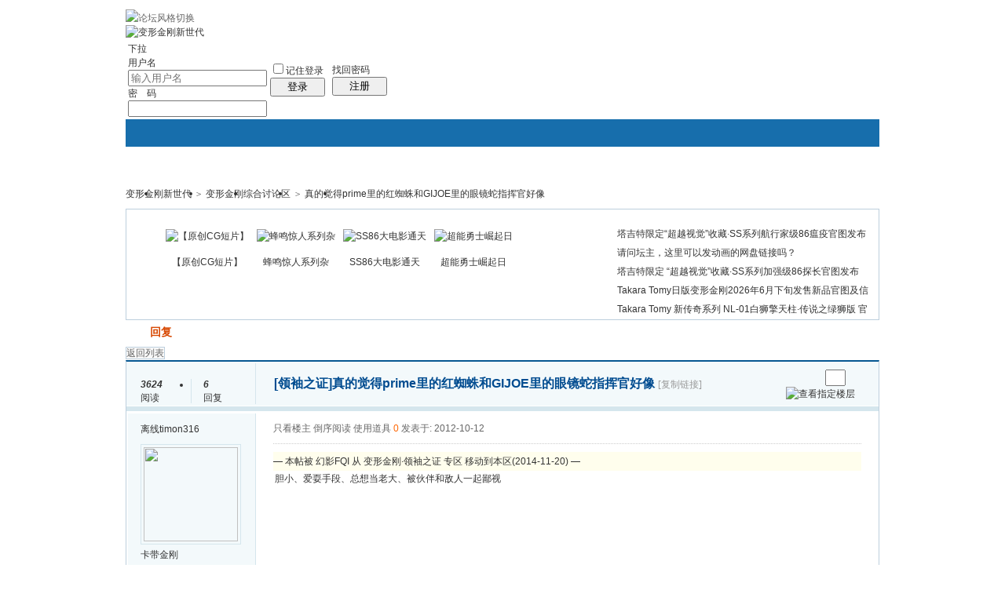

--- FILE ---
content_type: text/html; charset=GBK
request_url: http://www.tfg2.com/read.php?tid-42623.html
body_size: 35720
content:
<!doctype html>
<html>
<head>
<meta charset="gbk" />
<title>真的觉得prime里的红蜘蛛和GIJOE里的眼镜蛇指挥官好像|变形金刚综合讨论区 - 变形金刚新世代 - Powered by phpwind</title>
<meta name="generator" content="phpwind v8.7(20111111)" />
<meta name="description" content="胆小、爱耍手段、总想当老大、被伙伴和敌人一起鄙视|变形金刚新世代" />
<meta name="keywords" content="领袖之证,真的觉得prime里的红蜘蛛和GIJOE里的眼镜蛇指挥官好像|变形金刚综合讨论区 - 变形金刚新世代" />
<base id="headbase" href="http://www.tfg2.com/" />
<link rel="stylesheet" href="images/pw_core.css?20111111" />
<!--css-->
<style type="text/css">
/*Spacing*/
.pdD{padding:.3em .5em}
.pd5{padding:0 5px;}
.pd15{padding:0 15px;}
/*form*/
input.btn,input.bt{cursor:pointer;padding:.1em 1em;*padding:0 1em;font-size:9pt; line-height:130%; overflow:visible;}
input.btn{border:1px solid #ff5500;background:#ff8800;margin:0 3px;color:#fff;}
input.bt{border:1px solid #c2d8ee;background:#fff;margin:0 3px;color:#333;}
/*layout*/
html{background-color:#fff;overflow-y:scroll;}
body{font:12px/1.5 Arial; color:#333;background:#fff url(images/wind/bg.jpg) center top repeat-x;min-height:500px;}
.wrap,#top{min-width:820px;margin:auto;}
/*全局链接*/
a{text-decoration:none;color:#333333;}
a:hover,.alink a,.link{text-decoration:underline;}
/*链接按钮*/
.bta{cursor:pointer;color:#333333;padding:0 5px;margin:0 3px;white-space:nowrap;border:1px solid #d5e6ed;line-height:22px;background:#ffffff;}
.bta:hover{border:1px solid #bdcfdd;text-decoration:none;}
/*main color 数值自定义*/
.f_one,.t_one,.r_one{background:#ffffff;}
.f_two,.t_two,.r_two{background:#f3f9fb;}
/*头部*/
#head,.main-wrap,#footer,#searchA,#navA,#navB,.top{width:960px;margin:0 auto;max-width:1200px;}
#top{height:23px;border-bottom:1px solid #fff;background:url(images/wind/topbar.png) 0 bottom repeat-x;_background:#e9f1f4;line-height:23px;overflow:hidden;}
.top li{float:left;margin-right:10px;}
.top a{color:#666;}
/*导航*/
#navA{height:35px;background-color:#176eac;}
.navA,.navAL,.navAR,.navA li,.navA li a,#td_mymenu{background:url(images/wind/navA.png?20111111) 999em 999em no-repeat;}
.navAL,.navAR{width:5px;height:35px;}
.navAL{ background-position:0 -80px;_margin-right:-3px;}
.navAR{ background-position:0 -150px;_margin-left:-3px;}
.navA{ background-position:0 -115px;height:35px;overflow:hidden; background-repeat:repeat-x;}
.navA ul{font-size:14px;overflow:hidden;}
.navA li{float:left;margin-left:-1px;}
.navA li a{float:left;color:#ffffff;padding:0 15px;height:35px;line-height:35px;outline:none;font-weight:700; background-position:0 -35px;}
.navA li a:hover{text-decoration:none;color:#ffea00;}
.navA .current a,.navA .current:hover a,.navA .current a:hover{background-position:center top;display:inline;text-decoration:none;text-shadow:none;}
/*快捷导航*/
#td_mymenu{ background-position:-20px -150px;cursor:pointer;float:right;width:75px;color:#fff;height:23px;overflow:hidden;line-height:23px;padding-left:10px;margin:5px 2px 0 0;_display:inline}
#fast_menu .menuList{width:81px;}
.navB,.navBbg{background:url(images/wind/navB.png) right bottom repeat-x;}
.navBbg{padding:0;background-position:left bottom;margin-right:4px;_position:relative;}
.navB ul{padding:4px 4px 4px 16px;}
.navB li{float:left;height:25px;line-height:25px;margin:0 10px 0 0;}
.navB li a{display:block;padding:0 5px; font-size:14px;}
.navB li a:hover{ text-decoration:none;color:#014c90;}
/*搜索*/
#searchA{margin:0 auto 10px;height:41px;overflow:hidden;}
#searchA,.searchA_right{background:url(images/wind/searchA.png) no-repeat;}
.searchA_right{ background-position:right 0;height:41px;width:5px;}
.searchA{padding:8px 0 0 55px;}
.searchA .ip,.s_select{background:#fff url(images/wind/search_input.png) left top no-repeat;}
.searchA .ip{width:300px;float:left;border:1px solid #dddddd;height:20px;padding:4px 5px 0;overflow:hidden;}
.searchA .ip input{border:0;background:none;padding:0;line-height:16px; font-size:14px;width:100%;float:left;margin:0;}
.s_select{float:left;border:1px solid #dddddd;border-left:0;margin-right:7px;width:49px; background-position:-40px 0;}
.s_select h6{display:block;padding:0 15px 0 10px;height:24px;line-height:24px;cursor:pointer;background:url(images/wind/down.png) 35px center no-repeat;color:#666;}
.s_select ul{ position:absolute;border:1px solid #dddddd;background:#fff;line-height:22px;width:49px;margin:24px 0 0 -1px;display:none;z-index:1;}
.s_select ul li{padding:0 10px;cursor:pointer;white-space:nowrap;}
.s_select ul li:hover{background:#f7f7f7;}
.searchA button{width:45px;height:25px;border:0 none;background:url(images/wind/search_btn.png) no-repeat; font-size:14px; font-weight:700;line-height:25px;padding:0 0 3px 0;}
.s_tags{padding:3px 0 0 30px; font-size:14px;height:20px;line-height:20px;overflow:hidden;margin:0;}
.s_tags a{margin:0 8px 0 0;}
/*站点信息*/
#infobox .fr li,#breadCrumb .fr li{float:left;}
#infobox .fr li a,#breadCrumb .fr li a{float:left;}
/*面包屑*/
#breadCrumb{zoom:1;margin-bottom:10px;}
#breadCrumb em{ font-family:Simsun;margin:0 5px;}
#breadCrumb .breadEm{float:left;width:0;position:absolute;}
#breadCrumb img.breadHome{float:left;margin:0 5px 0 0;}
/*站点信息*/
.pw_ulC{padding-left:5px;}
.pw_ulC li{float:left;border-right:1px solid #ddd;padding:0 5px;}
.pw_ulC li em{color:#666;-webkit-transition: all 0.2s ease-out;-o-transition: all 0.2s ease-out;padding-left:5px;background:url(images/wind/colon.png) 0 5px no-repeat;margin-left:2px;}
.pw_ulC li em a{color:#666;}
.pw_ulC li:hover em{-webkit-transform: scale(1.5);-o-transform: scale(1.5);}
.pw_ulC li.none{border:0;}
/*文字广告*/
.textMes{margin:0 auto 10px;border:1px solid #d5e6ed;border-bottom:0;background:#ffffff;}
.textMes .tr3 td,.textMes .tr3 th{border-bottom:1px solid #d5e6ed;padding:.4em .6em;border-top:0;}
/*中间内容*/
#pw_content{background:#ffffff;border:1px solid #bdcfdd;border-top:2px solid #065792;}
.t{border:1px solid #bdcfdd;padding:1px;_display:inline-block;margin-bottom:10px;background:#ffffff;}
.tTable{margin:0 10px;}
#pw_content .t{border:0;padding:0;margin:0;}
/*首页热榜*/
.newInfor{padding-bottom:10px;}
.newInfor h4{font-weight:700;overflow:hidden;color:#666;}
.newInfor .switchItem .view-hover,.newInfor .switchItem .view-current{min-height:240px;_height:240px;}
.newflash{width:360px;height:240px;overflow:hidden;}
.flashimg img{height:240px;margin-bottom:8px;}
.flashimg p a{color:#fff;font-weight:700;text-shadow:1px 1px 0px #333;}
.flashimg p{overflow:hidden;width:260px;bottom:4px;position:absolute;text-indent:12px;z-index:2;left:0;}
.flashBg{ position:absolute;bottom:0;width:100%;height:27px;background:#000;filter:alpha(opacity=60);-moz-opacity:0.6;opacity:0.6; z-index:1;}
.an{ position:absolute;right:5px;z-index:2;bottom:5px;}
.an li{float:left;margin-left:5px;}
.an li a{float:left;background:#fff;color:#333;overflow:hidden;line-height:16px;padding:0 3px;-webkit-transition: all 0.2s ease-out;-o-transition: all 0.2s ease-out;}
.an li.current a,.an li a:hover{background:#ff6600;color:#fff; text-decoration:none;}
.an li a:hover{-webkit-transform: scale(1.4);-o-transform: scale(1.4);}
.newHotA dd{padding:5px 0;}
.newHotA{width:500px;}
.newHotB li{float:left;width:47.5%;padding-right:2%;line-height:22px;height:22px;overflow:hidden;}
.newHotB li em a{ font-family:Simsun;margin-right:5px;}
/*公告*/
.noticebg{padding:5px 10px;}
#notice{padding:5px;}
#notice li{white-space:nowrap;padding-left:20px;height:18px;float:left;}
#notice a{padding-right:.5em;}
#notice0{height:18px;line-height:18px;overflow:hidden;background:url(images/wind/file/anc.gif) 0 0 no-repeat;}
.noticebg_newinfo{position:absolute;top:3px;right:5px;padding:0;}
.noticebg_newinfo #notice0{float:right;}
/*通用标题栏*/
.h{border-bottom:1px solid #c6d9e7;border-top:1px solid #c6d9e7;background:#eaf1f7 url(images/wind/h.png) 0 0 repeat-x;color:#1b72af;padding:5px 10px;overflow:hidden;}
.h a{color:#1b72af}
.h span a,.h span{color:#1b72af;}
.closeicon{*margin-top:4px;height:10px;}
.cate_fold{padding:0 5px 0 5px;text-decoration:none;}
.cate_fold:hover{text-decoration:none;}
/*内容区域顶部标题栏*/
.hB{background:url(images/wind/hB.png) 0 bottom repeat-x;height:33px;line-height:33px;overflow:hidden;padding:0 10px;}
/*标题栏内tab切换*/
.tabB{margin-top:4px;height:32px;padding-left:10px;}
.tabB li{float:left;}
.tabB li a{font-weight:100;padding:0 15px;float:left;line-height:23px;height:27px;padding-top:2px;}
.tabB li.current a{border:1px solid #dcdcdc;border-bottom:0;background:#ffffff;padding-top:1px; font-weight:700;}
.tabB li a:hover{ text-decoration:none;}
/*h2版块名，h3分类版块名*/
h2{font-weight:700;display:inline;}
h2 a{color:#333;}
h3{font-weight:700;display:inline;}
h3 a:hover{ text-decoration:none;color:#ff5500;}
/*table表格*/
.tr3 td,.tr3 th{border-bottom:1px dotted #ddd;}
.tr3none th,.tr3none td{border-bottom:none;}
.tr3 .old,.tr3 .new,.tr3 .lock{padding:10px 5px 10px 45px;color:#444;font-weight:100;height:35px;}
.tr3 .old{background:url(images/wind/old.gif) 0 center no-repeat;}/*旧主题版块*/
.tr3 .new{background:url(images/wind/new.gif) 0 center no-repeat;}/*新主题版块*/
.tr3 .lock{background:url(images/wind/lock.gif) 0 center no-repeat;}/*锁定版块*/
.tr2 td,.tr2 th{padding:5px 5px 3px;color:#666;background:#f7f7f7;border-bottom:1px solid #eaeaea;}
.tr2 th,.tr3 th{font-weight:100;}
.tr3 td,.tr3 th{padding:5px;}
.thread_sort a{color:#014c90;}
.thread_sort a.s6{color:#666;}
td.num{color:#444; font-size:11px;-webkit-text-size-adjust:none;}
td.num em{color:#014c90;}
.tr3 td.subject{padding-left:10px;}
.re{width:220px;}
.author{width:95px;}
.author a{color:#444;}
.author p,.author p a{color:#999;font-size:11px;-webkit-text-size-adjust:none;}
.view,.fNum,.fNum a,.adminlist a,.adminlist{color:#444;}
.tr3 td.icon{padding:5px 0;}
.adminbox{padding:0 0 0 0;margin:-3px 3px 0 0;*margin:0 0 0 -5px;}
.tr4 td{padding:3px 5px;border-bottom:1px solid #eaeaea;border-top:1px solid #eaeaea;color:#666;background:#f3f9fb;}
.tr4 td .current{color:#000;}
.z tr:hover td,.z tr:hover th{background-color:#f3f9fb;}
.bt0 td{border-top:0;}
.tr5 td{border:0;}
.threadCommon .tr3 td{line-height:1.3;}/*列表行高*/
.hrA{height:1px; background:#d5e6ed;color:#d5e6ed;border:0;margin:8px 0;overflow:hidden;}
.tpage{ font-family:Simsun;}
.subject_t:visited{/*color:#666;*/}
/*old table*/
.t3 td{padding:2px 5px;}
/*发帖回复*/
.post,.replay{height:30px;overflow:hidden;width:74px; text-align:center; font-weight:700; font-size:14px; line-height:30px;}
.post:hover,.replay:hover{text-decoration:none;}
.replay{ background:url(images/wind/reply.png?101129) no-repeat;color:#d74700;}
.post{ background:url(images/wind/post.png?101129) no-repeat;color:#fff;}
.post:hover{color:#ffea00;}
/*列表页分类*/
.pw_ulA{height:auto;background:#eaf1f7;border-bottom:1px solid #c6d9e7;overflow:hidden;}
.pw_ulA ul{padding-bottom:8px;*padding-bottom:6px;margin-left:-1px;}
.pw_ulA li{float:left;border-left:1px solid #ccc;margin-top:8px;}
.pw_ulA li a{line-height:14px;height:14px;padding:0 12px;float:left;color:#1b72af;font-weight:100; white-space:nowrap;}
.pw_ulA li.current a{color:#333; font-weight:700;}
/*版主推荐,群组列表*/
.pw_ulB{padding:10px 0 10px 10px;}
.pw_ulB li{line-height:22px;height:22px;overflow:hidden;}
.pw_ulB li a{padding-left:13px;background: url(images/pwicon/related_li.gif) 0 3px no-repeat;}
.pw_ulB li em a{padding:0;background:none;}
.pw_ulB .adel{margin:4px 40px 0 0 ;}
.pw_ulB .one{float:left;width:90px;margin:0 15px 0 0;}
.pw_ulB .one p,.pw_ulB .two p{text-align:center;height:22px;overflow:hidden;}
.pw_ulB .two{float:left;width:90px;margin:0 15px 10px 0;height:120px;}
.pw_ulB .two a{padding-left:0;background:none;}
/*侧栏版块列表*/
.pw_ulD{padding:5px;}
.pw_ulD li{padding:0 5px;line-height:22px;}
.pw_ulD li:hover{background:#d5e6ed;}
.pw_ulD li.current{background:#2e84c1;}
.pw_ulD li.current a{color:#fff;}
.pw_ulD li a:hover{ text-decoration:none;}
.pw_ulD li del{margin-top:3px;display:none;}
.pw_ulD li:hover del,.pw_ulD li.current del,.pw_ulD li.hover del{display:block;}
.sideForum .pw_ulD{border-top:1px solid #d5e6ed;}
.sideForum dt{line-height:29px;height:29px;padding:0 10px; background:url(images/wind/thread/sideForumDt.gif) right 0;cursor:pointer;overflow:hidden;}
.sideForum dd{display:none;}
.sideForum .one dt{background-position:right -30px; font-weight:700;}
.sideForum .one dd{display:block;}
/*列表侧栏*/
.sidebar{float:left;overflow:hidden;margin-right:-1px;margin-bottom:-1px;}
.content_thread{background:#ffffff;_float:right;}
.sideClose .content_thread{margin:0;border:0;float:none;}
.f_tree{background:#f3f9fb;}
/*列表操作图标*/
.history,.pw_ulD del,.switch,.keep,.keepOn{background:url(images/wind/thread/sideicon.gif) 9999px 9999px no-repeat;cursor:pointer;}
.history,.pw_ulD del{float:right;width:16px;height:16px;overflow:hidden;display:block;text-indent:-2000em;}
.history{ background-position:0 0;}
.switch{float:left;width:9px;height:27px;display:block; text-indent:-2000em;overflow:hidden; background-position:0 -40px;margin-top:1px; position:absolute;}
.switch:hover{ background-position:-9px -40px;}
.sideClose .switch{background-position:-1px -68px;width:8px;}
.sideClose .switch:hover{background-position:-10px -68px;}
.pw_ulD del{ background-position:0 -20px;}
.pw_ulD del:hover{ background-position:-20px -20px;}
.keep,.keepOn{float:left;background-position:-120px 0;height:16px;margin:8px 10px 0 0;width:16px;text-indent:-2000em;overflow:hidden;}
.keep:hover{background-position:-120px -20px;}
.keepOn,.keepOn:hover{ background-position:-120px -40px;}
/*侧栏收藏的版块*/
.myForum h6{color:#666;padding:6px 10px 5px;}
.myForum .pw_ulD li{height:22px;overflow:hidden;}
/*列表帖子类型tab*/
.tabA{border-bottom:1px solid #bdcfdd;height:28px;padding:0 5px;}
.tabA ul{_position:absolute;font-size:14px;overflow:hidden;height:29px;}
.tabA li{float:left;margin-left:5px;}
.tabA li a{float:left;color:#014c90;line-height:1.2;padding:0 20px;overflow:hidden;border:1px solid #e4e4e4;line-height:27px;background:#f7f7f7;border-bottom:0;}
.tabA li.current a,.tabA li.current a:hover,.tabA li a:hover{color:#333;border-color:#bdcfdd;line-height:28px;font-weight:700;background:#eaf1f7;position:relative;}
.tabA li a:hover{ font-weight:100;line-height:27px; text-decoration:none;}
/*帖子列表管理操作*/
.manageCheck{border-bottom:1px solid #d5e6ed;border-top:1px solid #d5e6ed;background:#f3f9fb;padding:5px 7px;margin-top:-1px;}
/*列表排序筛选*/
.thread_sort span.gray{ font-family:Simsun;color:#ccc;padding:0 10px;}
/*帖子楼层结构*/
.floot{ table-layout:fixed;}
.floot_left{width:160px;background:#f3f9fb;border-right:1px solid #d5e6ed; vertical-align:top;}
.floot_leftdiv{padding:10px 10px 50px 15px;}
.floot_right{background:#ffffff;padding:10px 20px 0;vertical-align:top;}
.floot_bottom{vertical-align:bottom;padding:0 20px;}
.readTop{background:#f3f9fb;}
/*楼层间*/
.flootbg{background:#d5e6ed;height:3px;border-top:1px solid #ffffff;border-bottom:1px solid #ffffff;overflow:hidden;table-layout:fixed;}
/*帖子信息*/
.tipTop{padding:0 0 10px;border-bottom:1px dotted #ccc;margin-bottom:10px;}
/*印戳*/
.overprint{overflow:hidden;position:absolute;margin-left:440px;margin-top:-35px;}
.overprint_opl {height:200px;overflow:auto;}
.overprint_opl a{display:block;float:left;padding:3px;margin:3px}
.overprint_opl a.current{border:1px solid #ccc;padding:2px}
.overprint_opl a:hover{border:1px solid #ddd;padding:2px;background:#f3f9fb;}
/*帖子用户信息*/
.honor{color:#777;overflow:hidden;line-height:1.3;}
.user-infoWrap2 li{line-height:20px;height:20px;overflow:hidden;}
.user-infoWrap2 li em{float:left;width:60px;}
.user-pic{margin-left:-2px;}
.face_img img{padding:3px;border:1px solid #d5e6ed;}
/*帖子操作*/
.tipBottom{padding:10px 0;border-top:1px dotted #ccc;margin-top:10px;}
.readbot a{list-style:none;padding:0 0 0 1.5em;margin:0;float:left;cursor:pointer;background:url(images/wind/read/yin.gif) no-repeat;width:3.5em;height:16px;}
.readbot .r-quote:hover{background-position:0 0;}
.readbot .r-reply:hover {background-position:0 -20px;}
.readbot .r-score:hover {background-position:0 -40px;}
.readbot .r-keep:hover {background-position:0 -60px;}
.readbot .r-recommend:hover {background-position:0 -160px;}
.readbot .r-report:hover{background-position:0 -200px;}
.readbot .r-quote {background-position:0 -80px;}
.readbot .r-reply {background-position:0 -100px;}
.readbot .r-score {background-position:0 -120px;}
.readbot .r-keep {background-position:0 -140px;}
.readbot .r-recommend {background-position:0 -180px;}
.readbot .r-report {background-position:0 -220px;}
/*帖子标题*/
h1.read_h1{padding:0 20px;}
.read_h1,.read_h1 a{font-size:16px;color:#014c90; font-weight:700;line-height:1.2;padding:0;margin:0;}
/*帖子内容区域*/
blockquote{margin-left:12px;}
.tpc_content{padding:0 2px 20px;margin:0;line-height:1.8em;}
.tpc_content font{line-height:1.5em;}
.tpc_content a{text-decoration:none;color:#0070AF;}
.tpc_content a:hover{text-decoration:underline}
.tpc_content ol,.tpc_content ol li{list-style-type:decimal;}
.tpc_content ul,.tpc_content ul li{list-style-type:disc;}
.blockquote{zoom:1;padding:5px 8px 5px;line-height:1.3;background:#fffae1;margin:0 0 10px 0;}
.tips{border:1px solid #bdcfdd;background:#f3f9fb;padding:3px 10px;display:inline-block;_float:left;}
/*帖子代码*/
.blockquote2{border: 1px solid; border-color: #c0c0c0 #ededed #ededed #c0c0c0;margin:0px;padding:0 0 0 2em;line-height:2em;overflow:hidden;background:#ffffff;margin-left:0;}
.blockquote2 ol{margin:0 0 0 1.5em;padding:0;}
.blockquote2 ol li{border-left:1px solid #ccc;background:#f7f7f7;padding-left:10px;font-size:12px;list-style-type:decimal-leading-zero;padding-right:1em;}
.blockquote2 ol li:hover{background:#ffffff;color:#008ef1;}
.blockquote2 ol li{list-style-type:decimal;}
/*帖子引用*/
.blockquote3{clear:left;border:1px dashed #CCC;background:#f7f7f7 url(images/blockquote3.png) right top no-repeat;padding:5px 10px;margin-left:0;}
.blockquote3 .quote{color:#999;font-size:12px;}
.blockquote3 .text{padding:0 10px 10px 10px; font-size:12px;}
.blockquote3 img{ vertical-align:middle;}
.blockquote3 span{ font-size:12px;}
/*帖子表格*/
.read_form td{height:20px;padding:0 5px;border-style:solid; border-width:1px;}
/*分割线*/
.sigline {background: url(images/wind/read/sigline.gif) left bottom no-repeat;height:16px;}
/*帖子签名*/
.signature {padding:10px 0 0 0;height:expression(this.scrollHeight>parseInt(this.currentStyle.maxHeight)?this.currentStyle.maxHeight:"auto");}
/*下载*/
.tpc_content .down{background:#f0f0f0 url(images/post/down.gif) 5px center no-repeat;padding:5px 5px 5px 30px;border: 1px solid; border-color: #cccccc #999999 #999999 #cccccc;color:#333;margin:0 10px 0 0;line-height:40px;font-size:12px;}
.tpc_content .down:hover{ text-decoration:none;color:#ff5500;}
/*分类信息*/
.cates{margin:0 0 10px;border-top:1px solid #e4e4e4; font-size:12px;}
.cates .cate-list li{line-height:1.5;font-weight:500;color:#444444;list-style:none;border-bottom:1px solid #e4e4e4;padding:5px 0;_padding:6px 0 4px;}
.cates .cate-list em{ font-style:normal;width:100px;display:inline-block;text-align:right; font-weight:700;}
.cates .cate-list cite{font-style:normal; display:inline-block;width:430px;vertical-align:top;font-family:Simsun;line-height:18px;}
.cates input{ vertical-align:middle;}
.cates .w{margin-right:10px;}
.cates .two{background:#f7f7f7;}
.cate_meg_player {float:right;padding:4px;background:#ffffff;border:1px solid #e4e4e4;border-top:0 none;}
/*帖子页flash*/
.readFlash{position:relative;height:160px;width:200px;overflow:hidden;text-align:center;line-height:160px;}
.readFlash img{width:100%;}
.readFlash ul {position:absolute;right:8px;bottom:8px;z-index:3;}
.readFlash ul li {list-style:none;float:left;width:18px;height:13px;line-height:13px;text-align:center;margin-left:2px;background:#ffffff;}
.readFlash ul li a {display:block;width:18px;height:13px;font-size:10px;color:#333333;}
.readFlash ul li a:hover,.flash ul li a.sel {color:#fff;text-decoration:none;background:#ffa900;}
/*友情链接*/
.sharelink{border-bottom:1px dotted #ddd;padding:10px 0;word-break: keep-all;}
.sharelink dt{padding-top:3px;}
.sharelink dd a{color:#369;}
.sharelink2{padding:10px 0 5px;*padding:10px 0;}
.sharelink2 a{margin:0 10px 5px 0;white-space:nowrap;float:left;}
.sharelink2 img{float:left;}
/*生日会员*/
.brithcache span{float:left;width:100px;line-height:22px;height:22px;overflow:hidden;}
/*底部*/
#footer:first-letter{text-transform:uppercase;}
#footer img{vertical-align:top;}
/*css3.0*/
.history,del,.keep{-webkit-transition: all 0.2s ease-out;transition: all 0.2s ease-out;}
/*分页-具体样式在pw_core里*/
.pages a{border:1px solid #bdcfdd;background-color:#f9f9f9;color:#666;}
.pages b,.pages a:hover{background-color:#72b0d7;color:#ffffff;border:1px solid #72b0d7;}
.pages .fl{color:#666;}
.pages input{border:1px solid #bdcfdd;}
.pages button{background-color:#f4f8fb;color:#666;border-left:1px solid #bdcfdd;}
/*menu*/
.menu{position:absolute;background:#ffffff;border:1px solid #d5e6ed;}
.menu a{display:block;padding:4px 8px;}
/*下拉框*/
.menu-post{border:1px solid #bdcfdd;}
.menu-post .menu-b{background:#ffffff;border:3px solid #d5e6ed;}
.menu_tasksA .menu-b{border-width:8px;}
/*通用下拉外框*/
.pw_menu{border:1px solid #bdcfdd;background:#ffffff;/*-webkit-box-shadow:2px 2px 2px #bbb;*/;}
.pw_menuBg{padding:0 10px 10px;}
.pw_menu h6{border-color:#bdcfdd;background:#ffffff;}
/*下拉列表*/
.menuList{background:#ffffff;}
.menuList a:hover{background:#f3f9fb;}
/*双列下拉*/
.menuHalf{margin-right:-1px;padding:5px 0;}
.menuHalf li{float:left;width:50%;border-right:1px dashed #d5e6ed;margin-right:-1px;}
ul#post_typeChoose a{padding:0;}
/*关注*/
.follow,.following{ background:url(u/images/follow.png) no-repeat;line-height:16px;}
.follow{padding-left:16px; background-position:-4px -43px;_background-position:-4px -40px;}
.following{padding-left:22px; background-position:-20px -22px;}
/*全局颜色*/
.s1{color:#ff0000;}	/*red*/
.s2{color:#ff6600;}	/*org*/
.s3{color:#008800;}	/*green*/
.s4{color:#014c90;}	/*blue*/
.s5{color:#333333;}	/*black*/
.s6{color:#666;}/*black*/
.s7{color:#68b;}/*min blue*/
.gray{color:#999;}
.gray2{color:#bbb;}
 /*自定义css*/
</style><!--css-->
<link id="fullscreenStyle" rel="stylesheet" href="images/fullscreen.css?20111111" />
<style>
/*广播台*/
.radio{height:140px;border:1px solid #bdcfdd;background:#fff url(images/bbsradio.png) left center no-repeat;min-width:800px;overflow:hidden;}
.radioDl{padding:0 0 0 580px;margin:0;}
.radioDl dt{margin:0 0 0 -540px;padding:0;}
.radioDl dt .div{float:left;padding:13px 0 0 10px;}
.radioDl dt .div p{ text-align:center;line-height:25px;}
.radioUl {padding:7px 5px 0;}
.radioUl li{line-height:24px;height:24px;font-size:12px;overflow:hidden;}
.radioBg .view-hover,.radioBg .view-current{min-height:135px;_height:135px;}
/*实名认证*/
.certificate{ position:absolute;margin-left:0;margin-top:-2px;z-index:10;}
/*名片*/
.card{border:1px solid #bdcfdd;width:433px;position:absolute;margin:-9px 0 0 -16px;background:#fff;-webkit-box-shadow:4px 4px 0 #e4e4e4;-moz-box-shadow:4px 4px 0 #e4e4e4;box-shadow:4px 4px 0 #e4e4e4;z-index:9;}
.card a{color:#014c90;}
.card dl{padding-right:10px;}
.card dt{width:160px;overflow:hidden;}
.card dt .face_img{margin:8px 15px;float:left;}
.card dt p{padding-left:15px;}
.card dd{width:260px;padding:5px 0;float:right;}
.card dd li{height:23px;overflow:hidden;line-height:23px;}
.card dd.ddA{border-bottom:1px dotted #ccc;}
.card dd.ddA span{display:inline-block;width:60px;}
.card dd.ddB{padding:10px 0;}
.card dd.ddB a{padding-left:20px;margin-right:16px;}
.half li{float:left;width:49.5%;}
.face_img:hover{text-decoration:none;}
/*帖子结构*/
.floot_leftdiv{overflow:hidden;}
.readCon_right{float:right;clear:right;padding-bottom:10px;margin-left:10px;}
.operTips{line-height:2;background:#fffeed;color:#333;}
#read_tpc table{table-layout:fixed;}
/*帖子管理*/
.readAdmin{background:#f3f9fb;border:1px solid #d5e6ed;padding:5px 10px;border-bottom:0;}
.readAdmin a{margin:0 5px;cursor:pointer;float:left;}
.readAdmin a:hover{ text-decoration:none;color:#000;}
.readAdmin span{color:#bbb; font-family:Simsun;padding:0 5px;float:left;}
/*楼层信息*/
.readNum{overflow:hidden;}
.readNum ul{padding:7px 0;margin-left:-1px;width:160px;}
.readNum li{float:left;width:64px;padding-left:15px;border-left:1px solid #d5e6ed;line-height:14px;}
.readNum li em{display:block; font-weight:700;padding-bottom:3px;}
/*楼层直达*/
h1 a.gray{ font-size:12px; font-weight:100;font-family:Simsun;}
.readStairs a{float:left;width:15px;height:15px;background:url(images/pwicon/read_prev.png);overflow:hidden; text-indent:-2000em;margin-top:3px;display:block;}
.readStairs a.read_prev{margin-right:5px;}
.readStairs a.read_next{margin-right:15px; background-position:-20px 0;}
.readStairs{padding-top:5px;}
.readStairs .input{width:20px;padding:1px;vertical-align:top;}
/*用户信息*/
.readName{padding:10px 0 0 15px;}
.readHonor{color:#666;margin:0 0 5px;line-height:18px;width:128px;}
.readFace img{line-height:1;display:block;border:1px solid #e4e4e4;padding:3px;background:#fff;margin-bottom:3px;}
.readFace p img{border:0; display:inline;}
.readLevel{line-height:25px;}
.readLevel img{display:block;}
.readUser_info .one{padding:0 0 5px;}
.readUser_info .one a{color:#666;}
.readUser_info .one a:hover{border-bottom:1px solid #ccc;}
.readUser_info dt{width:60px;float:left;margin-right:5px;}
.readUser_info dd{float:left;width:70px;}
.readUser_info ul.two li{float:left;width:49.5%;height:22px;}
.readUser_info ul.two li a{padding-left:18px;}
.add_mes{ background:url(images/pwicon/add_mes.png) no-repeat;}
.add_adm{ background:url(images/pwicon/add_adm.png) no-repeat;}
.add_gag{ background:url(images/pwicon/add_gag.png) no-repeat;}
.add_fri{ background:url(images/pwicon/add_fri.png) no-repeat;}
.add_pro{ background:url(images/pwicon/add_pro.png) no-repeat;}
.add_home{ background:url(images/pwicon/add_home.png) no-repeat;}
/*楼主留言*/
.louMes{width:300px;background:#f3f9fb;border-left:4px solid #d5e6ed;padding:10px;line-height:1.5;margin:20px 0; font-size:12px;}
/*主楼用户操作*/
.userOper{ text-align:center;margin:0 0 10px;}
.userOper a{border:1px solid;border-color:#d5e6ed #bdcfdd #bdcfdd #d5e6ed;background:#f3f9fb url(images/wind/read/userOper.gif) 8px 4px no-repeat;line-height:24px;height:24px;padding:0 8px 0 28px;display:inline-block;-moz-border-radius:3px;-webkit-border-radius:3px;margin:0 1px;*font-family:Simsun;}
.userOper a:hover{ text-decoration:none;background-color:#d5e6ed;}
.userOper a.r_keep{ background-position:7px -25px;}
.userOper a.r_recommend{ background-position:8px -54px;}
.userOper a.r_dig{ background-position:8px -85px;}
/*关联主题*/
.related h4{display:block;padding:5px 0;border-bottom:1px dashed #e4e4e4;}
.related ul{padding:10px 0;border-bottom:1px dashed #e4e4e4;}
/*图片列表*/
.imgList{margin:10px 0;}
.imgList h4{height:25px;padding:0 10px 0 30px;line-height:25px;background:#f3f9fb url(images/wind/file/img.gif) 10px center no-repeat;;border-top:1px solid #bdcfdd;border-bottom:1px solid #d5e6ed;}
.imgList h4 a{color:#014c90;margin:0 3px;}
.imgList h4 a.current{color:#333; font-weight:700;}
.imgList ul{padding-top:10px;}
.imgList li{float:left;width:20%;padding:0 0 10px;height:125px;}
.imgList .tac img{ width:120px;height:120px;}
.imgList li img{ cursor:pointer;display:block}
.imgList ul.one li{float:none;width:auto;height:auto;}
.forbid{padding-left:20px;background:#fff url(images/pwicon/forbid.png) 0 center no-repeat;line-height:20px;height:20px;display:inline-block;height:20px;position:absolute;right:0;_right:20px;top:0;color:#ff0000;}
/*分享*/
.shareAll{padding:2px 20px 0;border-top:1px solid #d5e6ed;background:#f3f9fb;}
.shareAll em{float:left;background:url(images/wind/breadEm.png) right center no-repeat;padding:5px 18px 5px 0;}
.shareAll a{float:left;margin:6px 0 0 8px;width:16px;height:16px;display:block;overflow:hidden; text-indent:-2000em;background:url(images/pwicon/shareAll.png) no-repeat;filter:alpha(opacity=80);-moz-opacity:0.8;opacity:0.8;}
.shareAll a:hover{filter:alpha(opacity=100);-moz-opacity:1;opacity:1;}
/*新幻灯片*/
.pImg_wrap{position:absolute;z-index:1002;}
.pImg{background:#ffffff;}
.pImg_bg{position:absolute;background:#000;width:100%;height:100%;filter:alpha(opacity=50);-moz-opacity:0.5;opacity:0.5;left:0;right:0;top:0;bottom:0;z-index:1001;}
.bcr1,.bcr2,.bcr3,.bcr4,.pibg1,.pibg2,.pibg3,.pibg4{overflow:hidden;z-index:1005;line-height:0 }
.bcr1,.bcr2,.bcr3,.bcr4{width:5px;height:5px;background:url(images/search/pImg.png) no-repeat;}
.pibg1,.pibg2,.pibg3,.pibg4{ background:#ffffff;}
.pibg1{height:5px;}
.pibg2{width:5px;}
.pibg3{height:5px;}
.pibg4{width:5px;}
.bcr1{ background-position:0 0;}
.bcr2{ background-position:-5px 0;}
.bcr3{ background-position:-5px -5px;}
.bcr4{ background-position:0 -5px;}
.pImg_close{background:url(images/search/pImg_close.png);float:right;width:15px;height:15px;text-indent:-2000em;overflow:hidden;-webkit-transition: all 0.2s ease-out;margin:3px 0 0 0;display:inline;}
.pImg_close:hover{background-position:0 -15px;}
.imgLoading{overflow:hidden;position:relative;}
.imgLoading img{display:block;width:100%;height:100%;}
.aPre,.aNext{position:absolute;background:url(images/blank.gif);width:45%;padding-bottom:5000px;margin-bottom:-5000px;}
.aPre{cursor:url(u/images/pre.cur),auto;}
.aNext{cursor:url(u/images/next.cur),auto;right:0;}
/*投票*/
.vote{font-size:12px;margin-bottom:20px;}
.vote h4{line-height:25px;height:25px; font-weight:700;}
.vote{line-height:1.5;}
.vote_text{padding-top:10px;}
.vote .vote_numline{width:300px; vertical-align:middle;}
.vote .vote_pick{vertical-align:bottom;width:19px;}
.vote .vote_pick input{padding:0;margin:-3px 0 0;*margin:-3px 0 0 -3px;}
.vote .vote_result{padding:0 0 0 10px;vertical-align:bottom;width:20px;}
.vote .vote_result div{white-space:nowrap;}
.vote .vote_result span{padding:0 10px 0 3px;}
.vote_part{background:#f7f7f7;padding:5px 10px;width:300px;word-break: keep-all;display:none;}
.vote_Bot{padding:10px 0 0 0;}
.vote_Bot .btn2{margin:0;}
.perCent,.perValue,.perValue span{background:url(images/post/type/vote.png) repeat-x;}
.perCent{background-color:#f0f0f0;height:12px;overflow:hidden;color:#587f02; position:relative;}
.perValue{float:left;height:100%;background-color:#006ad7;overflow:hidden; background-position:right -24px;}
.perValue span{float:left;height:100%;width:2px; background-position:0 -12px;}
.perbgA{ background-position:right -48px;}
.perbgA span{ background-position:0 -36px;}
.perbgB{ background-position:right -72px;}
.perbgB span{ background-position:0 -60px;}
.perbgC{ background-position:right -96px;}
.perbgC span{ background-position:0 -84px;}
.perbgD{ background-position:right -120px;}
.perbgD span{ background-position:0 -108px;}
/*辩论*/
.debate{margin-bottom:20px;border-bottom:1px dotted #d5e6ed;padding-bottom:20px;}
.debate_table table,.debate_oper table{ table-layout:fixed;}
.debate_table h4{padding:20px 0;}
.debate_table p{padding:15px 20px;background:#f7f7f7;border:1px dashed #e4e4e4;}
.debate_table th{background:url(images/post/type/vs.png) center center no-repeat;}
.debate_table .s4{color:#0a6cba;}
.de_ratio,.de_ratio span,.de_ratio div{background:url(images/post/type/debate.png) 0 0 no-repeat;}
.debate_table td.de_ratio{width:60px;height:150px; vertical-align:bottom;}
.de_ratio div span{height:3px;width:60px; background-position:-60px bottom; position:absolute;bottom:0;}
.de_ratio div{width:60px;height:30%;background-position:-60px 0;overflow:hidden; position:relative;}
.de_ratio .de_ratio_s{ background-position:-120px 0;}
.de_ratio .de_ratio_s span{ background-position:-120px bottom;}
.debate_oper .bt2 button{padding:0;width:74px;*width:70px;overflow:visible;}
.debate_oper .bt2{margin:0;}
.debate_square_btn,.debate_anti_btn,.debate_neutral_btn{height:18px;line-height:18px;}
.debate_square_btn{border:1px solid #ee6821;}
.debate_square_btn span{background:#ee6821;color:#fff;padding:0 .5em;}
.debate_square_btn div,.debate_anti_btn div{cursor:pointer;padding:0 .5em;background:#fff;}
.debate_square_btn em,.debate_anti_btn em{background:#fff;color:#333;}
.debate_anti_btn{border:1px solid #23bceb;}
.debate_anti_btn span{background:#23bceb;color:#fff;padding:0 .5em;}
.debate_neutral_btn{background:#ffffee;border:1px solid #f5a25c;color:#ff6600;padding:0 10px;display:inline-block;}
/*商品*/
.goodsPost{padding-bottom:30px;}
.goodsPost h5{font:bold 16px/2 Arial;}
.goodsPost ul{border-top:1px solid #d5e6ed;}
.goodsPost li{height:26px;line-height:26px;border-bottom:1px solid #d5e6ed;}
.goodsPost li em{display:inline-block;width:80px;padding:0 0 0 15px; white-space:nowrap;color:#666;}
.goodsPost li del{ font-size:14px; font-style:normal;}
.goodsPost_player{float:left;width:200px;height:151px;padding:5px;border:1px solid #d5e6ed;}
/*查看参与人员*/
.partici{}
.partici li{float:left;width:33%;line-height:25px; text-indent:1em;overflow:hidden;height:25px;}
.partici li a{text-decoration:underline;}
.partici li a:hover{ text-decoration:none;color:#333;}
/*发帖来自*/
.phone{padding-left:20px; font-size:12px;color:#666;background:url(images/pwicon/phone.png) 0 center no-repeat;margin:20px 0;}
/*抢楼*/
.rob_floors_win{width:113px;height:28px; text-indent:-2000em;display:block;overflow:hidden;background:url(images/pwicon/rob_floors_win.png) no-repeat;margin-bottom:10px;}
/*回帖奖励*/
.reply_reward{height:28px;line-height:28px;height:28px;width:120px;background:url(images/pwicon/reply_reward.png) no-repeat;}
.reply_reward span{display:block;width:66px;height:28px;vertical-align:middle;overflow:hidden; text-indent:-2000em;float:left;}
.reply_reward em{color:#ea5600;float:left;width:50px; text-align:center;font-style:normal;}
/*勋章*/
.read_medals img{margin-right:3px;}
/*帖内置顶*/
.read_topped{background:url(u/images/up.png) 0 center no-repeat;padding-left:14px;}
/*标签*/
.read_tags{background:url(images/pwicon/tags.png) 0 center no-repeat;padding-left:20px;}
/*引用回复*/
.quote_left{padding-left:16px;background:url(u/images/quoteA.png) 0 center no-repeat;}
.quote_right{background:url(u/images/quoteB.png) 0 center no-repeat;padding:0 8px;}
/*87新评分*/
.read_score td{border-bottom:1px dashed #e4e4e4;padding:6px 0;}
.read_score tr:hover td{background:#f3f9fb;}
.read_score td.read_score_face{padding-left:10px;}
.read_score td.read_score_face a{display:block;height:20px;width:20px;overflow:hidden;}
.read_score td.read_score_time{padding-left:10px;padding-right:10px;}
.read_score td.read_score_time .s4{ text-align:right;float:right;}
.read_score_head{border:1px solid #e4e4e4;padding:8px 10px;background:#fff;background: -webkit-gradient(linear, 0 0, 0 100%, from(#ffffff), to(#f7f7f7));background: -moz-linear-gradient(top, #ffffff, #f7f7f7);filter:  progid:DXImageTransform.Microsoft.gradient(startColorstr='#ffffff', endColorstr='#f7f7f7');}
/*87新评分弹窗*/
.read_score_pop{padding:10px 0;}
.read_score_pop td,.read_score_pop th{padding:5px 0 5px 10px; font-size:12px;}
.read_score_pop th{width:45px;line-height:24px; text-align:right; font-weight:100;}
.rating_pop{padding:2px 0;}
.rating_pop a{width:35px;display:inline-block;text-align:center;border:1px solid #c7d8e1;color:#425b79;background:#f3fafc;background: -webkit-gradient(linear, 0 0, 0 100%, from(#f8fdfe), to(#edf6f9));background: -moz-linear-gradient(top, #f8fdfe, #edf6f9);filter:  progid:DXImageTransform.Microsoft.gradient(startColorstr='#f8fdfe', endColorstr='#edf6f9');}
.rating_pop a:hover{border-color:#4f8eb0;text-decoration:none;}
.rating_pop a.less{border-color:#ecd8cf;color:#8d5230;background:#fffaf2;background: -webkit-gradient(linear, 0 0, 0 100%, from(#fffaf2), to(#fff0e6));background: -moz-linear-gradient(top, #fffaf2, #fff0e6);filter:  progid:DXImageTransform.Microsoft.gradient(startColorstr='#fffaf2', endColorstr='#fff0e6');}
.rating_pop a.less:hover{ border-color:#c58b69;}
.rating_pop a.old{background:#f7f7f7;color:#999;border:1px solid #ccc; cursor:default; filter:none;}
.rating_pop_surplus{color:#666;}
</style>
<!--[if IE]>
<style>
.readUser_info .one dt{padding-top:1px;}
</style>
<![endif]-->
<link rel="icon" href="favicon.ico?v=3" type="image/x-icon" />
<script type="text/javascript" src="js/core/core.js"></script>
<script type="text/javascript" src="js/pw_ajax.js"></script>
<script>
var imgpath = 'images';
var verifyhash = 'b88a6fb4';
var modeimg = '';
var modeBase = '';
var winduid = '';
var windid	= '';
var groupid	= 'guest';
var basename = '';
var temp_basename = '';
var db_shiftstyle = '2';
var pw_baseurl = "http://www.tfg2.com";
function shiftStyle(){
if(db_shiftstyle == 1){
if (getObj('widthCfg').innerHTML=='切换到宽版') {
if(!getObj('fullscreenStyle')) {
var l = document.createElement('link');
l.id="fullscreenStyle";
l.rel="stylesheet";
l.type="text/css";
l.href="images/fullscreen.css";
l.media="all";
document.body.appendChild(l);
}else {
getObj('fullscreenStyle').disabled = false;
}
getObj('widthCfg').innerHTML='切换到窄版';
var widthCfg = 1;
} else {
var widthCfg = 0;
getObj('fullscreenStyle').disabled=true;
getObj('widthCfg').innerHTML='切换到宽版';
}
SetCookie('widthCfg',widthCfg);
if(typeof goTop!="undefined"){
goTop.setStyle();
}
if(typeof messagetip!="undefined"&&typeof messagetip.db!="undefined"){
messagetip.setStyle();
messagetip.update();
}
}
};
</script>
<!--[if IE 9 ]>
<meta name="msapplication-task" content="name=网站首页; action-uri=http://www.tfg2.com; icon-uri=favicon.ico" />
<meta name="msapplication-task" content="name=个人中心; action-uri=u.php; icon-uri=images/ico/home.ico" />
<meta name="msapplication-task" content="name=我的帖子; action-uri=apps.php?q=article; icon-uri=images/ico/post.ico" />
<meta name="msapplication-task" content="name=消息中心; action-uri=message.php; icon-uri=images/ico/mail.ico" />
<meta name="msapplication-task" content="name=我的设置; action-uri=profile.php; icon-uri=images/ico/edit.ico" />
<![endif]-->
<link rel='archives' title="变形金刚新世代" href="simple/" />
<link rel="alternate" type="application/rss+xml" title="RSS" href="http://www.tfg2.com/rss.php?fid=4" />
</head>
<body>
<div id="top">
<div class="top cc">
<a href="javascript:;" id="td_skin" class="fr" style="width:28px;overflow:hidden;"><img src="images/pwicon/style.gif" class="fr" style="margin:4px 5px 0 0;" alt="论坛风格切换" /></a>	<ul>
<li><a id="nav_key_up_15" href="http://www.phpwind.com/easysite/index.php" title="" target="_blank">10分钟建站</a></li>
<li><a id="nav_key_up_18" href="" title="" >社区服务</a></li>
<div style="display: none;" class="pw_menu" id="nav_key_sub_18">
<ul class="menuList">
<li><a id="nav_key_up_20" href="hack.php?H_name=bank" title="" >银行</a></li>
<li><a id="nav_key_up_22" href="profile.php?action=toolcenter" title="" >道具中心</a></li>
</ul>
</div>
<li><a id="nav_key_up_16" href="http://www.phpwind.net/convert.php" title="" target="_blank">轻松转换</a></li>
<li><a id="nav_key_up_25" href="sort.php" title="" >统计排行</a></li>
<div style="display: none;" class="pw_menu" id="nav_key_sub_25">
<ul class="menuList">
<li><a id="nav_key_up_26" href="sort.php" title="" >基本信息</a></li>
<li><a id="nav_key_up_27" href="sort.php?action=ipstate" title="" >到访IP统计</a></li>
<li><a id="nav_key_up_28" href="sort.php?action=team" title="" >管理团队</a></li>
<li><a id="nav_key_up_29" href="sort.php?action=admin" title="" >管理统计</a></li>
<li><a id="nav_key_up_30" href="sort.php?action=online" title="" >在线会员</a></li>
<li><a id="nav_key_up_31" href="sort.php?action=member" title="" >会员排行</a></li>
<li><a id="nav_key_up_32" href="sort.php?action=forum" title="" >版块排行</a></li>
<li><a id="nav_key_up_33" href="sort.php?action=article" title="" >帖子排行</a></li>
<li><a id="nav_key_up_34" href="link.php?action=taglist" title="" >标签排行</a></li>
</ul>
</div>
<li><a id="nav_key_up_17" href="http://www.phpwind.net/thread-htm-fid-125.html" title="" target="_blank">站长大会</a></li>
<li><a id="nav_key_up_35" href="faq.php" title="" >帮助</a></li>
</ul>
</div>
</div>
<div class="wrap">
<div id="header">
 <div id="head" class="cc">
<a href="http://www.tfg2.com/"><img src="images/wind/logo.png" class="fl" title="变形金刚新世代" /></a>
<form action="login.php" name="login_FORM" method="post" onsubmit="return headerAjaxLogin.login(document.login_FORM);">
<input type="hidden" name="jumpurl" value="http://www.tfg2.com/read.php?tid-42623.html" />
<input type="hidden" name="step" value="2" />
<input type="hidden" name="ajax" value="1" />
<div class="header_login fr">
<table style="table-layout:fixed;">
<tr>
<td width="145">
<span class="fl"><a href="javascript:;" hidefocus="true" title="切换登录方式" class="select_arrow" onclick="showLoginType();">下拉</a></span>
<div class="fl">
<div class="pw_menu" id="login_type_list" style="position:absolute;display:none;margin:20px 0 0 0;">
<ul class="menuList tal" style="width:134px;">
<li><a href="javascript:;" onclick="selectLoginType('0','用户名')" hidefocus="true">用户名</a></li>
<li><a href="javascript:;" onclick="selectLoginType('1','UID')" hidefocus="true">UID</a></li>
<li><a href="javascript:;" onclick="selectLoginType('2','电子邮箱')" hidefocus="true">电子邮箱</a></li>
</ul>
</div>
</div>
<div class="login_row mb5"><label for="nav_pwuser" class="login_label">用户名</label><input type="text" class="input fl" name="pwuser" id="nav_pwuser" placeholder="输入用户名"></div>
<div class="login_row"><label for="showpwd" class="login_label">密　码</label><input type="password" name="pwpwd" id="showpwd" class="input fl"></div>
</td>
<td width="75">
<div class="login_checkbox" title="下次自动登录"><input type="checkbox" id="head_checkbox" name="cktime" value="31536000"><label for="head_checkbox">记住登录</label></div>
<span class="bt2 fl"><span><button type="submit" name="head_login" style="width:70px;">登录</button></span></span>
</td>
<td width="70">
<a href="sendpwd.php" class="login_forget" rel="nofollow">找回密码</a>
<span class="btn2 fl"><span><button type="button" style="width:70px;" onClick="location.href='lk2kj54u7xjh.php#breadCrumb';">注册</button></span></span>
</td>
</tr>
</table>
</div>
<input type="hidden" name="lgt" id="nav_lgt" value="0">
</form>
<script type="text/javascript">
var default_login_type = '0';
var default_input_value = '输入' + '用户名';
function showLoginType(){
var login_type = getObj('login_type_list');
login_type.style.display = login_type.style.display === 'none' ? '' : 'none';
if (IsElement('nav_logintab')){
getObj('nav_logintab').style.display = 'none';
}
}
function placeHolder(elem){
   var placeholder;
   if(elem.getAttribute("placeholder")){
placeholder=elem.getAttribute("placeholder");
   }
   elem.value=placeholder;
   var style=elem.style;
   style.color="#888";
   elem.onfocus=function(){
if(this.value==placeholder){
 this.value="";
 style.color="#000";
}
   }
   elem.onblur=function(){
if(this.value.replace(/\s*/g,"")==""){
 this.value=placeholder;
 style.color="#888";
}
   }
 }
function changeDefaultInputValue(text){
var nav_pwuser=getObj('nav_pwuser');
nav_pwuser.setAttribute("placeholder",text);
placeHolder(nav_pwuser);
getObj('nav_lgt').value = default_login_type;
}
function selectLoginType(type,text){
var nav_pwuser = getObj('nav_pwuser');
nav_pwuser.setAttribute("placeholder","输入"+text);
placeHolder(nav_pwuser);
getObj('nav_lgt').value = type;
getObj('login_type_list').style.display = 'none';
}
changeDefaultInputValue(default_input_value);
var headerAjaxLogin = {
'username' : '',
'pwd' : '',
'login' : function(obj) {
var _this = this;
var username = obj.pwuser.value;
if ((!username || username.indexOf('输入')===0) && !obj.pwpwd.value) {
document.location.href="login.php";
return false;
}
obj.head_login.disabled = true;
_this.username = obj.pwuser.value;
_this.pwd = obj.pwpwd.value;
_this.submitBasicInfo(obj);
return false;
},
'submitBasicInfo' : function(obj) {
var url = 'login.php';
ajax.send(url, obj, function() {
var rText = ajax.request.responseText.split('	');
if (rText[0] == 'error') {
showDlg('error', rText[1], 2);
obj.head_login.disabled = false;
} else if (rText[0] == 'success') {
document.location.href = rText[1];
} else {
ajax.get('', '1','',1);
//临时遮罩
var dd=document.documentElement;
var cw=dd.clientWidth;
var sh=Math.max(dd.scrollHeight,dd.clientHeight);
var div=document.createElement("div");
div.setAttribute("id","headerTmpMask");
div.style.position="absolute";
div.style.width=cw+"px";
div.style.height=sh+"px";
div.style.left=0;
div.style.top=0;
div.style.backgroundColor="#333";
div.style.opacity="0.5";
div.style.filter="alpha(opacity=50)";
div.style.zIndex=1000;
document.body.appendChild(div);
//end
}
});
return false;
},
'submitCheckInfo' : function(obj) {
var _this = this;
var url = 'login.php';
var ifChangeGdcode = true;
obj.pwuser.value = _this.username;
obj.pwpwd.value = _this.pwd;
ajax.send(url, obj, function() {
var rText = ajax.request.responseText.split('	');
if (rText[0] == 'error') {
if (rText[1] == 'gdcodeerror') {
getObj('headrajaxlogintip').innerHTML = '验证码不正确或已过期';
} else if (rText[1] == 'ckquestionerror') {
getObj('headrajaxlogintip').innerHTML = '请输入正确的验证问题答案';
} else if (rText[1] == 'safequestionerror') {
getObj('headrajaxlogintip').innerHTML = '安全问题错误,您还可以尝试 ' + rText[2] + ' 次';
}
getObj('headrajaxlogintip').style.display = '';
} else if (rText[0] == 'success') {
location.href = rText[1];
ifChangeGdcode = false;
} else {
getObj('headrajaxlogintip').innerHTML = rText[0];
getObj('headrajaxlogintip').style.display = '';
}
if (ifChangeGdcode && getObj('changeGdCode')) getObj('changeGdCode').onclick();
});
return false;
},
'close' : function(obj) {
document.login_FORM.head_login.disabled = false;
closep();
//清除遮罩
if(getObj("headerTmpMask")){
var mask=getObj("headerTmpMask");
mask.parentNode.removeChild(mask);
}
//end
}
};
</script>
</div>
<div class="nav_wrap">
<div id="navA">
<div class="navAL fl">&nbsp;</div>
<div class="navAR fr">&nbsp;</div>
<div class="navA">
<div id="td_mymenu" style="cursor:pointer" onClick="read.open('menu_mymenu_old','td_mymenu',3);">快捷通道</div>
<div id="menu_mymenu_old" class="popout" style="display:none;"><table border="0" cellspacing="0" cellpadding="0"><tbody><tr><td class="bgcorner1"></td><td class="pobg1"></td><td class="bgcorner2"></td></tr><tr><td class="pobg4"></td><td><div class="popoutContent">
<div style="width:250px;">
<div class="p10">
<a href="javascript:;" onClick="read.close();" class="adel">关闭</a>
您还没有登录，快捷通道只有在登录后才能使用。
<a href="login.php#breadCrumb" class="s4" rel="nofollow">立即登录</a>
<div class="divHr mb10"></div>
还没有帐号？ 赶紧 <a href="lk2kj54u7xjh.php" class="s4" rel="nofollow">注册一个</a>
</div>
 </div>
</div></td><td class="pobg2"></td></tr><tr><td class="bgcorner4"></td><td class="pobg3"></td><td class="bgcorner3"></td></tr></tbody></table></div>
<ul class="cc">
<li><a id="nav_key_up_3" href="index.php?m-area.html" title="" >门户</a></li>
<li class="current" onmouseover="tmpHideAllCross('nav_key_sub_1',false);"><a id="nav_key_up_1" href="index.php?m-bbs.html" title="" >论坛</a></li>
<li><a id="nav_key_up_9" href="html/channel/tucool" title="" >图酷</a></li>
<li><a id="nav_key_up_2" href="index.php?m-cms.html" title="" >资讯</a></li>
<li><a id="nav_key_up_10" href="group.php" title="" >群组</a></li>
</ul>
</div>
</div>
<div id="navB" style="display:none" class="pr">
</div>
 </div>
<script>
var timeoutSpecifyId = {};
var navBStyle = 'style="display:none"';
function tmpClose(elementId) {
timeoutSpecifyId[elementId] = setTimeout(function() {
getObj(elementId).style.display = 'none';
}, 100);
}
function tmpHideAllCross(currentSubMenuId,showNavB) {
if(!getObj('navB')) return;
if (showNavB) {
getObj('navB').style.display = '';
}
var elements = getElementsByClassName('navB', getObj('navB'));
if(elements.length){
for (var i=0,len = elements.length; i<len; i++) {
if (elements[i].id != '' && elements[i].id != currentSubMenuId) elements[i].style.display = 'none';
}
}
}
function ctrlSubMenu(parentId, subMenuId) {
try {
clearTimeout(timeoutSpecifyId[subMenuId]);
tmpHideAllCross(subMenuId,true);
getObj(subMenuId).style.display = '';
getObj(parentId).onmouseout = function() {
tmpClose(subMenuId);
 timeoutSpecifyId[parentId] = setTimeout(function() {
if (navBStyle) {
getObj('navB').style.display = 'none';
}
}, 100);
getObj(parentId).onmouseout = '';
};
getObj(subMenuId).onmouseout = function() {
tmpClose(subMenuId);
if (navBStyle) {
getObj('navB').style.display = 'none';
}
};
getObj(subMenuId).onmouseover = function() {
clearTimeout(timeoutSpecifyId[subMenuId]);
clearTimeout(timeoutSpecifyId[parentId]);
getObj(subMenuId).style.display = '';
getObj('navB').style.display = '';
};
}catch(e){}
}
</script>
<div id="searchA">
<div class="searchA_right fr">&nbsp;</div>
<div class="searchA cc">
<script>
var ins_method = 'AND';
var ins_sch_area = '1';
var ins_time = 'all';
var ins_fid = '4';
</script>
<form action="searcher.php" method="post" onSubmit="return searchInput();">
	<input type="hidden" value="b88a6fb4" name="verify">
<input value="2" type="hidden" name="step">
<input value="thread" type="hidden" id="search_type" name="type">
<div class="ip"><input id="search_input" type="text" value="搜索其实很简单！" class="gray" name="keyword" onFocus="searchFocus(this)" onBlur="searchBlur(this)" /></div>
<div class="s_select" onMouseOut="this.firstChild.style.display='none';" onMouseOver="this.firstChild.style.display='block';"><ul onClick="getSearchType(event)"><li type="thread" style="display:none">帖子</li><li type="user">用户</li><li type="forum">版块</li></ul><h6 class="w">帖子</h6></div>
<button type="submit" class="fl cp">搜索</button>
</form>
<div class="s_tags">
<span>热搜：</span>
<a href="searcher.php?keyword=友都八喜&type=thread" class="s4" target="_blank">友都八喜</a><a href="searcher.php?keyword=领袖之证&type=thread" class="s4" target="_blank">领袖之证</a><a href="searcher.php?keyword=idw&type=thread" class="s4" target="_blank">idw</a></div>
</div>
</div>
<div id="menu_skin" class="pw_menu" style="display:none;">
<div class="pw_menuBg">
<div class="fl"><h6><img src="images/pwicon/style.gif" align="top" alt="风格切换" /></h6></div>
<div class="c mb10">&nbsp;</div>
<ul class="cc menuSkin">
<li class="current">
<a href="javascript:;" onClick="window.location=('/read.php?tid=42623&amp;skinco=wind');return false;">
<i style="background:url(images/wind/preview.jpg) no-repeat">&nbsp;</i>
<p class="tac">蓝色天空</p>
</a>
</li>
<li >
<a href="javascript:;" onClick="window.location=('/read.php?tid=42623&amp;skinco=wind8gray');return false;">
<i style="background:url(images/wind8gray/preview.jpg) no-repeat">&nbsp;</i>
<p class="tac">水墨江南</p>
</a>
</li>
<li >
<a href="javascript:;" onClick="window.location=('/read.php?tid=42623&amp;skinco=wind8black');return false;">
<i style="background:url(images/wind8black/preview.jpg) no-repeat">&nbsp;</i>
<p class="tac">黑色旋风</p>
</a>
</li>
<li >
<a href="javascript:;" onClick="window.location=('/read.php?tid=42623&amp;skinco=wind8green');return false;">
<i style="background:url(images/wind8green/preview.jpg) no-repeat">&nbsp;</i>
<p class="tac">绿之印象</p>
</a>
</li>
<li >
<a href="javascript:;" onClick="window.location=('/read.php?tid=42623&amp;skinco=wind8purple');return false;">
<i style="background:url(images/wind8purple/preview.jpg) no-repeat">&nbsp;</i>
<p class="tac">紫色梦幻</p>
</a>
</li>
<li >
<a href="javascript:;" onClick="window.location=('/read.php?tid=42623&amp;skinco=wind85');return false;">
<i style="background:url(images/wind85/preview.jpg) no-repeat">&nbsp;</i>
<p class="tac">春意盎然</p>
</a>
</li>
</ul>
</div>
</div>
<script>var td_skin = {pz : 22}</script>
</div>
<div class="tac mb5">
</div>
<div class="main-wrap">
<div id="main">
<!--ads begin-->
<!--面包屑-->
<div id="breadCrumb" class="cc">
<a href="index.php" title="变形金刚新世代">变形金刚新世代</a><em>&gt;</em><a href="thread.php?fid-4.html">变形金刚综合讨论区</a><em>&gt;</em><a href="read.php?tid-42623.html">真的觉得prime里的红蜘蛛和GIJOE里的眼镜蛇指挥官好像</a>
</div>
<!--广播台开始-->
<div class="radio mb10">
<div class="cc radioBg">
<div class="view-hover" invokename="左侧@广播台" altname="左侧@广播台" channelid="bbsradio">	<dl class="radioDl">
<dt><div class="div"><a href="read.php?tid-242894.html"><img src="http://www.tfg2.com/attachment/mini/2c63b1c891.jpg" alt="【原创CG短片】" title="【原创CG短片】" width="120" height="90"  /></a><p><a href="read.php?tid-242894.html">【原创CG短片】</a></p></div><div class="div"><a href="read.php?tid-242486.html"><img src="http://www.tfg2.com/attachment/mini/4bd70c7cd5.jpg" alt="蜂鸣惊人系列杂" title="蜂鸣惊人系列杂" width="120" height="90"  /></a><p><a href="read.php?tid-242486.html">蜂鸣惊人系列杂</a></p></div><div class="div"><a href="read.php?tid-242468.html"><img src="http://www.tfg2.com/attachment/mini/d511764d3a.jpg" alt="SS86大电影通天" title="SS86大电影通天" width="120" height="90"  /></a><p><a href="read.php?tid-242468.html">SS86大电影通天</a></p></div><div class="div"><a href="read.php?tid-242455.html"><img src="http://www.tfg2.com/attachment/mini/e9ee1f2cc3.jpg" alt="超能勇士崛起日" title="超能勇士崛起日" width="120" height="90"  /></a><p><a href="read.php?tid-242455.html">超能勇士崛起日</a></p></div></dt>
<dd>
<ul class="radioUl"><li><a href="read.php?tid-242952.html">塔吉特限定“超越视觉”收藏·SS系列航行家级86瘟疫官图发布</a></li><li><a href="read.php?tid-242951.html">请问坛主，这里可以发动画的网盘链接吗？</a></li><li><a href="read.php?tid-242950.html">塔吉特限定 “超越视觉”收藏·SS系列加强级86探长官图发布</a></li><li><a href="read.php?tid-242949.html">Takara Tomy日版变形金刚2026年6月下旬发售新品官图及信息发布</a></li><li><a href="read.php?tid-242948.html">Takara Tomy 新传奇系列 NL-01白狮擎天柱·传说之绿狮版 官图及</a></li></ul>
</dd>
</dl>
</div>
</div>
</div>
<div id="cloudwind_read_top"></div>
<!--发帖 分页-->
<div class="cc mb10">
<a href="post.php?fid=4#breadCrumb" class="post fr" id="td_post" title="发帖">发帖</a>
<a href="post.php?action=reply&fid=4&tid=42623" class="replay fr mr10" rel="nofollow">回复</a>
<div style="padding-top:3px;"><span class="pages"><a href="thread.php?fid-4.html#tabA" class="w pages_pre">返回列表</a></span><span class="fl"></span></div>
</div>
<div id="menu_post" class="pw_menu tac" style="display:none;">
<ul class="menuList" style="width:70px;" id="post_typeChoose">
<li><a href="post.php?fid=4" hidefocus="true">新帖</a></li>
</ul>
</div>
<!--帖子管理-->
<!--帖子楼层开始-->
<script type="text/javascript">
var readFace = {
t1 : null,
t2 : null,
show : function(id) {this.t1 = setTimeout(function() {getObj(id).style.display = '';}, 400);},
clear : function() {clearTimeout(this.t1);},
close : function(id) {getObj(id).style.display = 'none';}
}
function ajaxPingcp(href) {
ajax.send(href,'',function(){
//	console.log(ajax.runscript(ajax.request.responseText));
/pid=(\d+)/.exec(href);
var pid = RegExp.$1;
if(pid == 0) pid = 'tpc';
 getObj('pingtable' + pid).innerHTML = ajax.runscript(ajax.request.responseText);
});
return false;
}
//贴子附件hover处理
function postAttImgHover(menuid,tdid){
var menu = getObj(menuid);
var td = getObj(menuid);
menu.style.display = '';
td.parentNode.onmouseout = menu.onmmouseout = function(e) {
menu.style.display = 'none';
};
menu.onmouseover = function() {this.style.display = '';}
}
</script>
<div id="pw_content" class="mb10">
<form name="delatc" method="post">
<input type="hidden" name="fid" value="4" />
<input type="hidden" name="tid" id="tid" value="42623" />
<input type="hidden" name="hideUid" id="hideUid" value="" />
<div class="readTop">
<table width="100%" style="table-layout:fixed;">
<tr>
<td class="floot_left">
<div class="readNum">
<ul class="cc">
<li><em>3624</em>阅读</li>
<li><em id="topicRepliesNum">6</em>回复</li>
</ul>
</div>
</td>
<td>
<h1 id="subject_tpc" class="read_h1"><a href="thread.php?fid-4-type-154.html" class="s5">[领袖之证]</a>真的觉得prime里的红蜘蛛和GIJOE里的眼镜蛇指挥官好像 <a href="javascript:;" title="一键复制帖子标题和链接" onclick="copyUrl('');" class="gray w" style="color:#999;">[复制链接]</a></h1>
</td>
<td width="115" class="readStairs">
<a href="link.php?action=previous&fid=4&tid=42623&fpage=0&goto=previous" class="read_prev" title="上一主题" rel="nofollow">上一主题</a>
<a href="link.php?action=previous&fid=4&tid=42623&fpage=0&goto=next" class="read_next" title="下一主题" rel="nofollow">下一主题</a><input type="text" class="input mr5" name="floor" id="floor" onkeypress="if(event.keyCode == 13){getFloorUrl(this);return false;};" title="查看指定楼层"  /><img src="images/pwicon/stairs.png" onclick="getFloorUrl(getObj('floor'))" class="cp" align="absmiddle" title="查看指定楼层" /></td>
</tr>
</table>
</div>
<table width="100%" class="flootbg"><tr><td>
</td></tr></table>
<a name=tpc></a>
<div class="read_t" id="readfloor_tpc">
<table width="100%" class="floot">
<tr>
<td rowspan="2" class="floot_left">
<div class="readName b">
<span class="women_unol mr5" title="离线" alt="离线">离线</span><a href="u.php?uid=92829">timon316</a>
</div>
<div class="floot_leftdiv">
<div class="readFace">
<div class="fl">
<div class="card" style="display:none" id="readFace_0" onmouseover="this.style.display='';" onmouseout="this.style.display='none';">
<dl class="cc">
<dt class="fl">
<div class="cc"><a href="u.php?uid=92829" class="face_img"><img class="pic" src="images/face/none.gif"  width="120" height="120" border="0" /></a></div>
<p>UID：92829</p>
</dt>
<dd class="ddA">
<ul class="cc half">
<li><span>注册时间</span>2012-07-15</li>
<li><span>最后登录</span>2014-09-30</li>
<li><span>在线时间</span>44小时</li>
</ul>
</dd>
<dd class="ddA">
<ul class="cc half">
<li><span>发帖</span>229</li>
<li><a href="apps.php?q=article&uid=92829" target="_blank" rel="nofollow">搜Ta的帖子</a></li>
<li><span>精华</span>0
</li>
<li class="cc"><span>能量块</span>8845</li><li class="cc"><span>经验值</span>1205</li><li class="cc"><span>贡献值</span>0</li><li class="cc"><span>交易币</span>0</li>
</ul>
</dd>
<dd class="ddB">
<a href="u.php?uid=92829" class="add_home">访问TA的空间</a><a href="javascript:;" onclick="sendmsg('pw_ajax.php?action=addfriend&touid=92829')" class="add_fri">加好友</a><a href="javascript:;" onclick="sendmsg('pw_ajax.php?action=usertool&uid=92829','',this.id)" class="add_pro">用道具</a>
</dd>
</dl>
</div>
</div>
</div>
<a href="u.php?uid=92829" id="card_sf_tpc_92829" class="userCard face_img">
<img onmouseover="readFace.show('readFace_0');" onmouseout="readFace.clear()" class="pic" src="images/face/none.gif"  width="120" height="120" border="0" />
</a>
<div class="readLevel mb5"><a href="profile.php?action=permission&gid=10" rel="nofollow">卡带金刚</a><img src="images/wind/level/3.gif" /></div>
<div class="fl" id="pw_all_tip_medal" style="display:none">
<div style="position:absolute;z-index:99;margin-top:-50px;">
<table><tr><td>
<div class="pw_all_tip">
<a href="javascript:void(0)" class="adel">关闭</a>
<dl class="cc">
<dt>个人中心可以申请新版勋章哦</dt>
<dd><a href="apps.php?q=medal&a=all" class="s4 mr10" rel="nofollow">立即申请</a><a class="bb_close" href="javascript:void(0)">知道了</a></dd>
</dl>
</div>
<div class="pw_all_angle_bot"></div>
</td></tr></table>
</div>
</div>
<div id="pw_all_pos_medal" style="width:0;height:0;font-size:0;line-height:0;overflow:hidden;">&nbsp;</div>
<div class="read_medals"><a href="apps.php?q=medal" target="_blank" rel="nofollow"><img src="images/medal/small/shequjumin.png" width="30" height="30" title="社区居民" /></a><a href="apps.php?q=medal" target="_blank" rel="nofollow"><img src="images/medal/small/xuanchuandashi.png" width="30" height="30" title="宣传大使" /></a><a href="apps.php?q=medal" target="_blank" rel="nofollow"><img src="images/medal/small/jindianzi.png" width="30" height="30" title="金点子" /></a><a href="apps.php?q=medal" target="_blank" rel="nofollow"><img src="images/medal/small/teshugongxian.png" width="30" height="30" title="特殊贡献" /></a><br /></div>
<div class="readUser_info cc mb10">
<div class="one" id="basic_info_tpc">
<dl class="cc"><dt>发帖</dt><dd>229</dd></dl>
<dl class="cc"><dt>能量块</dt><dd>8845</dd></dl><dl class="cc"><dt>经验值</dt><dd>1205</dd></dl><dl class="cc"><dt>贡献值</dt><dd>0</dd></dl><dl class="cc"><dt>交易币</dt><dd>0</dd></dl>
</div>
<ul class="two cc">
<li><a href="javascript:;" onclick="Attention.add(this,'92829',0)" class="add_follow">加关注</a></li>
<li><a href="javascript:;" onclick="sendmsg('pw_ajax.php?action=msg&touid=92829', '', this);" class="add_mes" id="read_sendmsg0">发消息</a></li>
</ul>
</div>
</div>
</td>
<td class="floot_right" id="td_tpc"><a name="post_tpc"></a>
<!--印戳-->
<!--楼层信息及编辑-->
<div class="tipTop s6">
<span class="fr">	
<a href="javascript:;" onclick="window.location=('read.php?tid=42623&uid=92829&ds=1&toread=1');return false;" title="只看楼主的所有帖子" class="mr5 s6">只看楼主</a>
<a href="read.php?tid-42623-ordertype-desc-ds-1-toread-1.html" title="倒序阅读" class="mr5 s6" rel="nofollow">倒序阅读</a>
<a href="javascript:;" id="usetool" onclick="sendmsg('pw_ajax.php?action=usetool','',this.id)" class="s6">使用道具</a>
</span>
<a class="s2 b cp" onclick="copyFloorUrl('tpc')" title="复制此楼地址">0</a>&nbsp;<span title="2012-10-12 14:16:49">发表于: 2012-10-12</span>
</div>
<!--管理提醒-->
<div id="mag_tpc" class="operTips tac f12 mb10 s6">&mdash;
本帖被 幻影FQI 从 变形金刚·领袖之证 专区 移动到本区(2014-11-20)
&mdash;
</div>
<!--活动参加按钮-->
<div id="p_tpc"></div>
<!--帖子右侧（广告/动漫表情）-->
<div class="readCon_right tar">
</div>
<!--content_read-->
<div class="tpc_content">
<div class="f14 mb10" id="read_tpc">
胆小、爱耍手段、总想当老大、被伙伴和敌人一起鄙视
</div>
</div>
<!--content_read-->
</td>
</tr>
<tr>
<td class="floot_bottom">
<!--评分-->
<div class="read_score mb20" style="display:none" id="mark_tpc">
<div class="read_score_head">
共<span class="s2 b"  id="pingNum_tpc"></span>条评分<span id="pingTotal_tpc">
</span>
</div>   
<div id="pingtabletpc">
<div id="createpingbox_tpc"></div>
<table width="100%">

</table>
<div class="p10 cc">
<input id="pingPageNum_tpc" type="hidden" value="2" />
<script>
getObj('pingPageNum_tpc').value = 2;
</script>
</div>
</div>
<div id="w_tpc" class="c"></div>
</div>
<!--评分结束-->
<div class="userOper">
</div>
<div id="cloudwind_read_content"></div>
   <div class="tipBottom cc">
<div class="fl readbot">
<a class="r-reply" title="回复此楼" href="javascript:void(0);" onclick="postreply('回 楼主(timon316) 的帖子','pw_ajax.php?action=quickpost&fid=4&tid=42623&pid=tpc&article=0&page=1');">回复</a>
</div>
<div class="fr">
<a onclick="sendmsg('pw_ajax.php?action=report&type=topic&tid=42623&pid=tpc','',this.id);" title="举报此帖" href="javascript:;" class="mr5">举报</a>
</div>
 	</div>
</td>
</tr>
</table>
<table width="100%" style="table-layout:fixed;">
<tr>
<td class="floot_left">
</td>
<td>
<div class="shareAll cc">
<em>分享到</em>
<a href="javascript:void(0)" rel="nofollow" onclick="window.open('http://share.jianghu.taobao.com/share/addShare.htm?title='+encodeURIComponent(document.title.substring(0,76))+'&url='+encodeURIComponent(location.href)+'&content=','_blank','scrollbars=no,width=960,height=680,left=75,top=20,status=no,resizable=yes'); void 0" title="淘江湖">淘江湖</a>
<!-- 分享到新浪 -->
<a rel="nofollow" href="javascript:(function(){window.open('http://v.t.sina.com.cn/share/share.php?title='+encodeURIComponent(document.title)+'&url='+encodeURIComponent(location.href)+'&source=bookmark','_blank','width=450,height=400');})()" title="新浪微博" style="background-position:0 -20px;">新浪</a>
<!-- 分享到新浪 -->
<a rel="nofollow" href="javascript:void(0)" onclick="window.open( 'http://v.t.qq.com/share/share.php?url='+encodeURIComponent(document.location)+'&appkey=&site=&title='+encodeURI(document.title),'', 'width=700, height=680, top=0, left=0, toolbar=no, menubar=no, scrollbars=no, location=yes, resizable=no, status=no' );" title="QQ微博" style="background-position:0 -40px;">QQ微博</a>
<a rel="nofollow" href="javascript:void(0);" onclick="window.open('http://sns.qzone.qq.com/cgi-bin/qzshare/cgi_qzshare_onekey?url='+encodeURIComponent(document.location.href));return false;" title="QQ空间" style="background-position:0 -60px;">QQ空间</a>
<a rel="nofollow" href="javascript:d=document;t=d.selection?(d.selection.type!='None'?d.selection.createRange().text:''):(d.getSelection?d.getSelection():'');void(kaixin=window.open('http://www.kaixin001.com/~repaste/repaste.php?&rurl='+escape(d.location.href)+'&rtitle='+escape(d.title)+'&rcontent='+escape(d.title),'kaixin'));kaixin.focus();" title="开心" style="background-position:0 -80px;">开心</a>
<a rel="nofollow" href="javascript:void((function(s,d,e){if(/renren\.com/.test(d.location))return;var f='http://share.renren.com/share/buttonshare?link=',u=d.location,l=d.title,p=[e(u),'&title=',e(l)].join('');function%20a(){if(!window.open([f,p].join(''),'xnshare',['toolbar=0,status=0,resizable=1,width=626,height=436,left=',(s.width-626)/2,',top=',(s.height-436)/2].join('')))u.href=[f,p].join('');};if(/Firefox/.test(navigator.userAgent))setTimeout(a,0);else%20a();})(screen,document,encodeURIComponent));" title="人人" style="background-position:0 -100px;">人人</a>
<a rel="nofollow" href="javascript:void(function(){var d=document,e=encodeURIComponent,s1=window.getSelection,s2=d.getSelection,s3=d.selection,s=s1?s1():s2?s2():s3?s3.createRange().text:'',r='http://www.douban.com/recommend/?url='+e(d.location.href)+'&title='+e(d.title)+'&sel='+e(s)+'&v=1',x=function(){if(!window.open(r,'douban','toolbar=0,resizable=1,scrollbars=yes,status=1,width=450,height=330'))location.href=r+'&r=1'};if(/Firefox/.test(navigator.userAgent)){setTimeout(x,0)}else{x()}})()" title="豆瓣" style="background-position:0 -120px;">豆瓣</a>
<a rel="nofollow" onclick="(function(){var url = 'link=http://news.163.com/&amp;source='+ encodeURIComponent('网易新闻')+ '&amp;info='+ encodeURIComponent(document.title) + ' ' + encodeURIComponent(document.location.href);window.open('http://t.163.com/article/user/checkLogin.do?'+url+'&amp;'+new Date().getTime(),'newwindow','height=330,width=550,top='+(screen.height-280)/2+',left='+(screen.width-550)/2+', toolbar=no, menubar=no, scrollbars=no,resizable=yes,location=no, status=no');})()" href="javascript:void(0);" title="网易微博" style="background-position:0 -140px;">网易微博</a>
<a rel="nofollow" href="javascript:void(0);" onclick="window.open('http://apps.hi.baidu.com/share/?title='+encodeURIComponent(document.title.substring(0,76))+'&url='+encodeURIComponent(location.href));return false;" title="百度空间" style="background-position:0 -180px;">百度</a>
<a rel="nofollow" href="javascript:void(0);" onclick="window.open('http://xianguo.com/service/submitfav/?link='+encodeURIComponent(location.href)+'&title='+encodeURIComponent(document.title));return false;" title="鲜果" style="background-position:0 -200px;">鲜果</a>
<a rel="nofollow" href="javascript:void(0);" onclick="window.open('http://bai.sohu.com/share/blank/add.do?link='+encodeURIComponent(location.href)+'&title='+encodeURIComponent(document.title));return false;" title="白社会" style="background-position:0 -220px;">白社会</a>
<a rel="nofollow" href="javascript:void(0);" onclick="window.open('http://space.feixin.10086.cn/api/share?title='+encodeURIComponent(document.title)+'&url='+encodeURIComponent(location.href));return false;" title="飞信" style="background-position:0 -240px;">飞信</a>
</div>
</td>
</tr>
</table>
</div>
<table width="100%" class="flootbg"><tr><td>
</td></tr></table>
<a name=557166></a>
<div class="read_t" id="readfloor_557166">
<table width="100%" class="floot">
<tr>
<td rowspan="2" class="floot_left">
<div class="readName b">
<span class="women_unol mr5" title="离线" alt="离线">离线</span><a href="u.php?uid=55612">murongjie</a>
</div>
<div class="floot_leftdiv">
<div class="readFace">
<div class="fl">
<div class="card" style="display:none" id="readFace_1" onmouseover="this.style.display='';" onmouseout="this.style.display='none';">
<dl class="cc">
<dt class="fl">
<div class="cc"><a href="u.php?uid=55612" class="face_img"><img class="pic" src="images/face/127.gif?1331981058"  width="120" height="120" border="0" /></a></div>
<p>UID：55612</p>
</dt>
<dd class="ddA">
<ul class="cc half">
<li><span>注册时间</span>2007-12-17</li>
<li><span>最后登录</span>2024-05-20</li>
<li><span>在线时间</span>23小时</li>
</ul>
</dd>
<dd class="ddA">
<ul class="cc half">
<li><span>发帖</span>69</li>
<li><a href="apps.php?q=article&uid=55612" target="_blank" rel="nofollow">搜Ta的帖子</a></li>
<li><span>精华</span>0
</li>
<li class="cc"><span>能量块</span>50</li><li class="cc"><span>经验值</span>345</li><li class="cc"><span>贡献值</span>0</li><li class="cc"><span>交易币</span>0</li>
</ul>
</dd>
<dd class="ddB">
<a href="u.php?uid=55612" class="add_home">访问TA的空间</a><a href="javascript:;" onclick="sendmsg('pw_ajax.php?action=addfriend&touid=55612')" class="add_fri">加好友</a><a href="javascript:;" onclick="sendmsg('pw_ajax.php?action=usertool&uid=55612','',this.id)" class="add_pro">用道具</a>
</dd>
</dl>
</div>
</div>
</div>
<a href="u.php?uid=55612" id="card_sf_557166_55612" class="userCard face_img">
<img onmouseover="readFace.show('readFace_1');" onmouseout="readFace.clear()" class="pic" src="images/face/127.gif?1331981058"  width="120" height="120" border="0" />
</a>
<div class="readLevel mb5"><a href="profile.php?action=permission&gid=9" rel="nofollow">迷你金刚</a><img src="images/wind/level/2.gif" /></div>
<div class="read_medals"><a href="apps.php?q=medal" target="_blank" rel="nofollow"><img src="images/medal/small/shequjumin.png" width="30" height="30" title="社区居民" /></a><a href="apps.php?q=medal" target="_blank" rel="nofollow"><img src="images/medal/small/xuanchuandashi.png" width="30" height="30" title="宣传大使" /></a><br /></div>
<div class="readUser_info cc mb10">
<div class="one" id="basic_info_557166">
<dl class="cc"><dt>发帖</dt><dd>69</dd></dl>
<dl class="cc"><dt>能量块</dt><dd>50</dd></dl><dl class="cc"><dt>经验值</dt><dd>345</dd></dl><dl class="cc"><dt>贡献值</dt><dd>0</dd></dl><dl class="cc"><dt>交易币</dt><dd>0</dd></dl>
</div>
<ul class="two cc">
<li><a href="javascript:;" onclick="Attention.add(this,'55612',0)" class="add_follow">加关注</a></li>
<li><a href="javascript:;" onclick="sendmsg('pw_ajax.php?action=msg&touid=55612', '', this);" class="add_mes" id="read_sendmsg1">发消息</a></li>
</ul>
</div>
</div>
</td>
<td class="floot_right" id="td_557166"><a name="post_557166"></a>
<!--印戳-->
<!--楼层信息及编辑-->
<div class="tipTop s6">
<span class="fr">	
<a href="javascript:;" onclick="window.location=('read.php?tid=42623&uid=55612&ds=1&toread=1');return false;" title="只看该作者的所有回复" class="mr5 s6">只看该作者</a>
</span>
<a class="s2 b cp" onclick="copyFloorUrl('557166')" title="复制此楼地址">1</a>&nbsp;<span title="2012-10-12 14:34:07">发表于: 2012-10-12</span>
</div>
<div class="read_h1" style="margin-bottom:10px;" id="subject_557166"></div>
<!--管理提醒-->
<!--活动参加按钮-->
<div id="p_557166"></div>
<!--帖子右侧（广告/动漫表情）-->
<div class="readCon_right tar">
</div>
<!--content_read-->
<div class="tpc_content">
<div class="f14 mb10" id="read_557166">
红蜘蛛也算个悲剧角色了
</div>
</div>
<!--content_read-->
</td>
</tr>
<tr>
<td class="floot_bottom">
<!--评分-->
<div class="read_score mb20" style="display:none" id="mark_557166">
<div class="read_score_head">
共<span class="s2 b"  id="pingNum_557166"></span>条评分<span id="pingTotal_557166">
</span>
</div>   
<div id="pingtable557166">
<div id="createpingbox_557166"></div>
<table width="100%">

</table>
<div class="p10 cc">
<input id="pingPageNum_557166" type="hidden" value="2" />
<script>
getObj('pingPageNum_557166').value = 2;
</script>
</div>
</div>
<div id="w_557166" class="c"></div>
</div>
<!--评分结束-->
   <div class="tipBottom cc">
<div class="fl readbot">
<a class="r-reply" title="回复此楼" href="javascript:;" onclick="postreply('回 murongjie 的帖子','pw_ajax.php?action=quickpost&fid=4&tid=42623&pid=557166&article=1&page=1');">回复</a>
</div>
<div class="fr">
<a onclick="sendmsg('pw_ajax.php?action=report&type=topic&tid=42623&pid=557166','',this.id);" title="举报此帖" href="javascript:;" class="mr5">举报</a>
</div>
 	</div>
</td>
</tr>
</table>
</div>
<table width="100%" class="flootbg"><tr><td>
</td></tr></table>
<a name=557174></a>
<div class="read_t" id="readfloor_557174">
<table width="100%" class="floot">
<tr>
<td rowspan="2" class="floot_left">
<div class="readName b">
<span class="man_unol mr5" title="离线" alt="离线">离线</span><a href="u.php?uid=93633">浪剑客drift</a>
</div>
<div class="floot_leftdiv">
<div class="readFace">
<div class="fl">
<div class="card" style="display:none" id="readFace_2" onmouseover="this.style.display='';" onmouseout="this.style.display='none';">
<dl class="cc">
<dt class="fl">
<div class="cc"><a href="u.php?uid=93633" class="face_img"><img class="pic" src="http://www.tfg2.com/attachment/photo/Mon_2106/1116_062216233044818fba7a60a53e5b6.jpg?1560473614?1582454197?1582454344?1582454492?1623304624"  width="120" height="120" border="0" /></a></div>
<p>UID：93633</p>
</dt>
<dd class="ddA">
<ul class="cc half">
<li><span>注册时间</span>2012-09-18</li>
<li><span>最后登录</span>2025-08-11</li>
<li><span>在线时间</span>403小时</li>
</ul>
</dd>
<dd class="ddA">
<ul class="cc half">
<li><span>发帖</span>3842</li>
<li><a href="apps.php?q=article&uid=93633" target="_blank" rel="nofollow">搜Ta的帖子</a></li>
<li><span>精华</span>0
</li>
<li class="cc"><span>能量块</span>88354</li><li class="cc"><span>经验值</span>23296</li><li class="cc"><span>贡献值</span>0</li><li class="cc"><span>交易币</span>0</li>
</ul>
</dd>
<dd class="ddB">
<a href="u.php?uid=93633" class="add_home">访问TA的空间</a><a href="javascript:;" onclick="sendmsg('pw_ajax.php?action=addfriend&touid=93633')" class="add_fri">加好友</a><a href="javascript:;" onclick="sendmsg('pw_ajax.php?action=usertool&uid=93633','',this.id)" class="add_pro">用道具</a>
</dd>
</dl>
</div>
</div>
</div>
<a href="u.php?uid=93633" id="card_sf_557174_93633" class="userCard face_img">
<img onmouseover="readFace.show('readFace_2');" onmouseout="readFace.clear()" class="pic" src="http://www.tfg2.com/attachment/photo/Mon_2106/1116_062216233044818fba7a60a53e5b6.jpg?1560473614?1582454197?1582454344?1582454492?1623304624"  width="120" height="120" border="0" />
</a>
<div class="readLevel mb5"><a href="profile.php?action=permission&gid=13" rel="nofollow">隐者战士</a><img src="images/wind/level/6.gif" /></div>
<div class="read_medals"><a href="apps.php?q=medal" target="_blank" rel="nofollow"><img src="images/medal/small/shequjumin.png" width="30" height="30" title="社区居民" /></a><a href="apps.php?q=medal" target="_blank" rel="nofollow"><img src="images/medal/small/zuiaishafa.png" width="30" height="30" title="最爱沙发" /></a><a href="apps.php?q=medal" target="_blank" rel="nofollow"><img src="images/medal/small/shequmingxing.png" width="30" height="30" title="社区明星" /></a><a href="apps.php?q=medal" target="_blank" rel="nofollow"><img src="images/medal/small/xuanchuandashi.png" width="30" height="30" title="宣传大使" /></a><a href="apps.php?q=medal" target="_blank" rel="nofollow"><img src="images/medal/small/jindianzi.png" width="30" height="30" title="金点子" /></a><a href="apps.php?q=medal" target="_blank" rel="nofollow"><img src="images/medal/small/teshugongxian.png" width="30" height="30" title="特殊贡献" /></a><br /></div>
<div class="readUser_info cc mb10">
<div class="one" id="basic_info_557174">
<dl class="cc"><dt>发帖</dt><dd>3842</dd></dl>
<dl class="cc"><dt>能量块</dt><dd>88354</dd></dl><dl class="cc"><dt>经验值</dt><dd>23296</dd></dl><dl class="cc"><dt>贡献值</dt><dd>0</dd></dl><dl class="cc"><dt>交易币</dt><dd>0</dd></dl>
</div>
<ul class="two cc">
<li><a href="javascript:;" onclick="Attention.add(this,'93633',0)" class="add_follow">加关注</a></li>
<li><a href="javascript:;" onclick="sendmsg('pw_ajax.php?action=msg&touid=93633', '', this);" class="add_mes" id="read_sendmsg2">发消息</a></li>
</ul>
</div>
</div>
</td>
<td class="floot_right" id="td_557174"><a name="post_557174"></a>
<!--印戳-->
<!--楼层信息及编辑-->
<div class="tipTop s6">
<span class="fr">	
<a href="javascript:;" onclick="window.location=('read.php?tid=42623&uid=93633&ds=1&toread=1');return false;" title="只看该作者的所有回复" class="mr5 s6">只看该作者</a>
</span>
<a class="s2 b cp" onclick="copyFloorUrl('557174')" title="复制此楼地址">2</a>&nbsp;<span title="2012-10-12 15:32:23">发表于: 2012-10-12</span>
</div>
<div class="read_h1" style="margin-bottom:10px;" id="subject_557174"></div>
<!--管理提醒-->
<!--活动参加按钮-->
<div id="p_557174"></div>
<!--帖子右侧（广告/动漫表情）-->
<div class="readCon_right tar">
</div>
<!--content_read-->
<div class="tpc_content">
<div class="f14 mb10" id="read_557174">
表示对TFP里的小红无爱~~~~
</div>
</div>
<!--content_read-->
</td>
</tr>
<tr>
<td class="floot_bottom">
<!--评分-->
<div class="read_score mb20" style="display:none" id="mark_557174">
<div class="read_score_head">
共<span class="s2 b"  id="pingNum_557174"></span>条评分<span id="pingTotal_557174">
</span>
</div>   
<div id="pingtable557174">
<div id="createpingbox_557174"></div>
<table width="100%">

</table>
<div class="p10 cc">
<input id="pingPageNum_557174" type="hidden" value="2" />
<script>
getObj('pingPageNum_557174').value = 2;
</script>
</div>
</div>
<div id="w_557174" class="c"></div>
</div>
<!--评分结束-->
<div class="sigline"></div>
<div class="pr">
<div class="signature" style="max-height:1000px;maxHeight:1000px; overflow:hidden;">
<table width="100%" style="table-layout:fixed;"><tr><td>
<img src="http://www.tfg2.com/attachment/Mon_1802/69_93633_7ab6aae7045862d.jpg?91" border="0" onclick="if(this.parentNode.tagName!='A'&&this.width>=700) window.open('http://www.tfg2.com/attachment/Mon_1802/69_93633_7ab6aae7045862d.jpg?91');" style="max-width:700px;max-height:200px;" onload="if(is_ie6&&this.offsetWidth>700)this.width=700;" >
</td></tr></table>
</div>
</div>
   <div class="tipBottom cc">
<div class="fl readbot">
<a class="r-reply" title="回复此楼" href="javascript:;" onclick="postreply('回 浪剑客drift 的帖子','pw_ajax.php?action=quickpost&fid=4&tid=42623&pid=557174&article=2&page=1');">回复</a>
</div>
<div class="fr">
<a onclick="sendmsg('pw_ajax.php?action=report&type=topic&tid=42623&pid=557174','',this.id);" title="举报此帖" href="javascript:;" class="mr5">举报</a>
</div>
 	</div>
</td>
</tr>
</table>
</div>
<table width="100%" class="flootbg"><tr><td>
</td></tr></table>
<a name=557181></a>
<div class="read_t" id="readfloor_557181">
<table width="100%" class="floot">
<tr>
<td rowspan="2" class="floot_left">
<div class="readName b">
<span class="women_unol mr5" title="离线" alt="离线">离线</span><a href="u.php?uid=91699">patrickiong</a>
</div>
<div class="floot_leftdiv">
<div class="readFace">
<div class="fl">
<div class="card" style="display:none" id="readFace_3" onmouseover="this.style.display='';" onmouseout="this.style.display='none';">
<dl class="cc">
<dt class="fl">
<div class="cc"><a href="u.php?uid=91699" class="face_img"><img class="pic" src="attachment/upload/middle/99/91699.jpg?1335802105"  width="120" height="120" border="0" /></a></div>
<p>UID：91699</p>
</dt>
<dd class="ddA">
<ul class="cc half">
<li><span>注册时间</span>2012-04-03</li>
<li><span>最后登录</span>2018-12-12</li>
<li><span>在线时间</span>51小时</li>
</ul>
</dd>
<dd class="ddA">
<ul class="cc half">
<li><span>发帖</span>202</li>
<li><a href="apps.php?q=article&uid=91699" target="_blank" rel="nofollow">搜Ta的帖子</a></li>
<li><span>精华</span>0
</li>
<li class="cc"><span>能量块</span>4810</li><li class="cc"><span>经验值</span>1025</li><li class="cc"><span>贡献值</span>0</li><li class="cc"><span>交易币</span>0</li>
</ul>
</dd>
<dd class="ddB">
<a href="u.php?uid=91699" class="add_home">访问TA的空间</a><a href="javascript:;" onclick="sendmsg('pw_ajax.php?action=addfriend&touid=91699')" class="add_fri">加好友</a><a href="javascript:;" onclick="sendmsg('pw_ajax.php?action=usertool&uid=91699','',this.id)" class="add_pro">用道具</a>
</dd>
</dl>
</div>
</div>
</div>
<a href="u.php?uid=91699" id="card_sf_557181_91699" class="userCard face_img">
<img onmouseover="readFace.show('readFace_3');" onmouseout="readFace.clear()" class="pic" src="attachment/upload/middle/99/91699.jpg?1335802105"  width="120" height="120" border="0" />
</a>
<div class="readLevel mb5"><a href="profile.php?action=permission&gid=10" rel="nofollow">卡带金刚</a><img src="images/wind/level/3.gif" /></div>
<div class="read_medals"><a href="apps.php?q=medal" target="_blank" rel="nofollow"><img src="images/medal/small/shequjumin.png" width="30" height="30" title="社区居民" /></a><a href="apps.php?q=medal" target="_blank" rel="nofollow"><img src="images/medal/small/xuanchuandashi.png" width="30" height="30" title="宣传大使" /></a><a href="apps.php?q=medal" target="_blank" rel="nofollow"><img src="images/medal/small/jindianzi.png" width="30" height="30" title="金点子" /></a><a href="apps.php?q=medal" target="_blank" rel="nofollow"><img src="images/medal/small/teshugongxian.png" width="30" height="30" title="特殊贡献" /></a><br /></div>
<div class="readUser_info cc mb10">
<div class="one" id="basic_info_557181">
<dl class="cc"><dt>发帖</dt><dd>202</dd></dl>
<dl class="cc"><dt>能量块</dt><dd>4810</dd></dl><dl class="cc"><dt>经验值</dt><dd>1025</dd></dl><dl class="cc"><dt>贡献值</dt><dd>0</dd></dl><dl class="cc"><dt>交易币</dt><dd>0</dd></dl>
</div>
<ul class="two cc">
<li><a href="javascript:;" onclick="Attention.add(this,'91699',0)" class="add_follow">加关注</a></li>
<li><a href="javascript:;" onclick="sendmsg('pw_ajax.php?action=msg&touid=91699', '', this);" class="add_mes" id="read_sendmsg3">发消息</a></li>
</ul>
</div>
</div>
</td>
<td class="floot_right" id="td_557181"><a name="post_557181"></a>
<!--印戳-->
<!--楼层信息及编辑-->
<div class="tipTop s6">
<span class="fr">	
<a href="javascript:;" onclick="window.location=('read.php?tid=42623&uid=91699&ds=1&toread=1');return false;" title="只看该作者的所有回复" class="mr5 s6">只看该作者</a>
</span>
<a class="s2 b cp" onclick="copyFloorUrl('557181')" title="复制此楼地址">3</a>&nbsp;<span title="2012-10-12 16:16:52">发表于: 2012-10-12</span>
</div>
<div class="read_h1" style="margin-bottom:10px;" id="subject_557181"></div>
<!--管理提醒-->
<!--活动参加按钮-->
<div id="p_557181"></div>
<!--帖子右侧（广告/动漫表情）-->
<div class="readCon_right tar">
</div>
<!--content_read-->
<div class="tpc_content">
<div class="f14 mb10" id="read_557181">
和G1 红蜘蛛配音是同一人
</div>
</div>
<!--content_read-->
</td>
</tr>
<tr>
<td class="floot_bottom">
<!--评分-->
<div class="read_score mb20" style="display:none" id="mark_557181">
<div class="read_score_head">
共<span class="s2 b"  id="pingNum_557181"></span>条评分<span id="pingTotal_557181">
</span>
</div>   
<div id="pingtable557181">
<div id="createpingbox_557181"></div>
<table width="100%">

</table>
<div class="p10 cc">
<input id="pingPageNum_557181" type="hidden" value="2" />
<script>
getObj('pingPageNum_557181').value = 2;
</script>
</div>
</div>
<div id="w_557181" class="c"></div>
</div>
<!--评分结束-->
   <div class="tipBottom cc">
<div class="fl readbot">
<a class="r-reply" title="回复此楼" href="javascript:;" onclick="postreply('回 patrickiong 的帖子','pw_ajax.php?action=quickpost&fid=4&tid=42623&pid=557181&article=3&page=1');">回复</a>
</div>
<div class="fr">
<a onclick="sendmsg('pw_ajax.php?action=report&type=topic&tid=42623&pid=557181','',this.id);" title="举报此帖" href="javascript:;" class="mr5">举报</a>
</div>
 	</div>
</td>
</tr>
</table>
</div>
<table width="100%" class="flootbg"><tr><td>
</td></tr></table>
<a name=557190></a>
<div class="read_t" id="readfloor_557190">
<table width="100%" class="floot">
<tr>
<td rowspan="2" class="floot_left">
<div class="readName b">
<span class="man_unol mr5" title="离线" alt="离线">离线</span><a href="u.php?uid=86262">all_spark</a>
</div>
<div class="floot_leftdiv">
<div class="readFace">
<div class="fl">
<div class="card" style="display:none" id="readFace_4" onmouseover="this.style.display='';" onmouseout="this.style.display='none';">
<dl class="cc">
<dt class="fl">
<div class="cc"><a href="u.php?uid=86262" class="face_img"><img class="pic" src="http://tb.himg.baidu.com/sys/portrait/item/87aabbf0d6d6d4b4d4dac9cf7e14?1382422816?1383020270"  width="120" height="120" border="0" /></a></div>
<p>UID：86262</p>
</dt>
<dd class="ddA">
<ul class="cc half">
<li><span>注册时间</span>2011-05-03</li>
<li><span>最后登录</span>2014-12-05</li>
<li><span>在线时间</span>206小时</li>
</ul>
</dd>
<dd class="ddA">
<ul class="cc half">
<li><span>发帖</span>825</li>
<li><a href="apps.php?q=article&uid=86262" target="_blank" rel="nofollow">搜Ta的帖子</a></li>
<li><span>精华</span>0
</li>
<li class="cc"><span>能量块</span>25000</li><li class="cc"><span>经验值</span>6874</li><li class="cc"><span>贡献值</span>0</li><li class="cc"><span>交易币</span>0</li>
</ul>
</dd>
<dd class="ddB">
<a href="u.php?uid=86262" class="add_home">访问TA的空间</a><a href="javascript:;" onclick="sendmsg('pw_ajax.php?action=addfriend&touid=86262')" class="add_fri">加好友</a><a href="javascript:;" onclick="sendmsg('pw_ajax.php?action=usertool&uid=86262','',this.id)" class="add_pro">用道具</a>
</dd>
</dl>
</div>
</div>
</div>
<a href="u.php?uid=86262" id="card_sf_557190_86262" class="userCard face_img">
<img onmouseover="readFace.show('readFace_4');" onmouseout="readFace.clear()" class="pic" src="http://tb.himg.baidu.com/sys/portrait/item/87aabbf0d6d6d4b4d4dac9cf7e14?1382422816?1383020270"  width="120" height="120" border="0" />
</a>
<div class="readLevel mb5"><a href="profile.php?action=permission&gid=11" rel="nofollow">目标战士</a><img src="images/wind/level/4.gif" /></div>
<div class="read_medals"><a href="apps.php?q=medal" target="_blank" rel="nofollow"><img src="images/medal/small/shequjumin.png" width="30" height="30" title="社区居民" /></a><a href="apps.php?q=medal" target="_blank" rel="nofollow"><img src="images/medal/small/xuanchuandashi.png" width="30" height="30" title="宣传大使" /></a><a href="apps.php?q=medal" target="_blank" rel="nofollow"><img src="images/medal/small/jindianzi.png" width="30" height="30" title="金点子" /></a><a href="apps.php?q=medal" target="_blank" rel="nofollow"><img src="images/medal/small/teshugongxian.png" width="30" height="30" title="特殊贡献" /></a><br /></div>
<div class="readUser_info cc mb10">
<div class="one" id="basic_info_557190">
<dl class="cc"><dt>发帖</dt><dd>825</dd></dl>
<dl class="cc"><dt>能量块</dt><dd>25000</dd></dl><dl class="cc"><dt>经验值</dt><dd>6874</dd></dl><dl class="cc"><dt>贡献值</dt><dd>0</dd></dl><dl class="cc"><dt>交易币</dt><dd>0</dd></dl>
</div>
<ul class="two cc">
<li><a href="javascript:;" onclick="Attention.add(this,'86262',0)" class="add_follow">加关注</a></li>
<li><a href="javascript:;" onclick="sendmsg('pw_ajax.php?action=msg&touid=86262', '', this);" class="add_mes" id="read_sendmsg4">发消息</a></li>
</ul>
</div>
</div>
</td>
<td class="floot_right" id="td_557190"><a name="post_557190"></a>
<!--印戳-->
<!--楼层信息及编辑-->
<div class="tipTop s6">
<span class="fr">	
<a href="javascript:;" onclick="window.location=('read.php?tid=42623&uid=86262&ds=1&toread=1');return false;" title="只看该作者的所有回复" class="mr5 s6">只看该作者</a>
</span>
<a class="s2 b cp" onclick="copyFloorUrl('557190')" title="复制此楼地址">4</a>&nbsp;<span title="2012-10-12 17:54:50">发表于: 2012-10-12</span>
</div>
<div class="read_h1" style="margin-bottom:10px;" id="subject_557190"></div>
<!--管理提醒-->
<!--活动参加按钮-->
<div id="p_557190"></div>
<!--帖子右侧（广告/动漫表情）-->
<div class="readCon_right tar">
</div>
<!--content_read-->
<div class="tpc_content">
<div class="f14 mb10" id="read_557190">
lz总结的很好
</div>
</div>
<!--content_read-->
</td>
</tr>
<tr>
<td class="floot_bottom">
<!--评分-->
<div class="read_score mb20" style="display:none" id="mark_557190">
<div class="read_score_head">
共<span class="s2 b"  id="pingNum_557190"></span>条评分<span id="pingTotal_557190">
</span>
</div>   
<div id="pingtable557190">
<div id="createpingbox_557190"></div>
<table width="100%">

</table>
<div class="p10 cc">
<input id="pingPageNum_557190" type="hidden" value="2" />
<script>
getObj('pingPageNum_557190').value = 2;
</script>
</div>
</div>
<div id="w_557190" class="c"></div>
</div>
<!--评分结束-->
<div class="sigline"></div>
<div class="pr">
<div class="signature" style="max-height:1000px;maxHeight:1000px; overflow:hidden;">
<table width="100%" style="table-layout:fixed;"><tr><td>
<img src="http://www.tfg2.com/attachment/Mon_1312/83_86262_96e8f5f77be61d7.jpg?43?21" border="0" onclick="if(this.parentNode.tagName!='A'&&this.width>=700) window.open('http://www.tfg2.com/attachment/Mon_1312/83_86262_96e8f5f77be61d7.jpg?43?21');" style="max-width:700px;max-height:200px;" onload="if(is_ie6&&this.offsetWidth>700)this.width=700;" >
</td></tr></table>
</div>
</div>
   <div class="tipBottom cc">
<div class="fl readbot">
<a class="r-reply" title="回复此楼" href="javascript:;" onclick="postreply('回 all_spark 的帖子','pw_ajax.php?action=quickpost&fid=4&tid=42623&pid=557190&article=4&page=1');">回复</a>
</div>
<div class="fr">
<a onclick="sendmsg('pw_ajax.php?action=report&type=topic&tid=42623&pid=557190','',this.id);" title="举报此帖" href="javascript:;" class="mr5">举报</a>
</div>
 	</div>
</td>
</tr>
</table>
</div>
<table width="100%" class="flootbg"><tr><td>
</td></tr></table>
<a name=557192></a>
<div class="read_t" id="readfloor_557192">
<table width="100%" class="floot">
<tr>
<td rowspan="2" class="floot_left">
<div class="readName b">
<span class="women_unol mr5" title="离线" alt="离线">离线</span><a href="u.php?uid=91578">runnie</a>
</div>
<div class="floot_leftdiv">
<div class="readFace">
<div class="fl">
<div class="card" style="display:none" id="readFace_5" onmouseover="this.style.display='';" onmouseout="this.style.display='none';">
<dl class="cc">
<dt class="fl">
<div class="cc"><a href="u.php?uid=91578" class="face_img"><img class="pic" src="images/face/none.gif"  width="120" height="120" border="0" /></a></div>
<p>UID：91578</p>
</dt>
<dd class="ddA">
<ul class="cc half">
<li><span>注册时间</span>2012-03-26</li>
<li><span>最后登录</span>2018-07-17</li>
<li><span>在线时间</span>28小时</li>
</ul>
</dd>
<dd class="ddA">
<ul class="cc half">
<li><span>发帖</span>133</li>
<li><a href="apps.php?q=article&uid=91578" target="_blank" rel="nofollow">搜Ta的帖子</a></li>
<li><span>精华</span>0
</li>
<li class="cc"><span>能量块</span>3880</li><li class="cc"><span>经验值</span>665</li><li class="cc"><span>贡献值</span>0</li><li class="cc"><span>交易币</span>0</li>
</ul>
</dd>
<dd class="ddB">
<a href="u.php?uid=91578" class="add_home">访问TA的空间</a><a href="javascript:;" onclick="sendmsg('pw_ajax.php?action=addfriend&touid=91578')" class="add_fri">加好友</a><a href="javascript:;" onclick="sendmsg('pw_ajax.php?action=usertool&uid=91578','',this.id)" class="add_pro">用道具</a>
</dd>
</dl>
</div>
</div>
</div>
<a href="u.php?uid=91578" id="card_sf_557192_91578" class="userCard face_img">
<img onmouseover="readFace.show('readFace_5');" onmouseout="readFace.clear()" class="pic" src="images/face/none.gif"  width="120" height="120" border="0" />
</a>
<div class="readLevel mb5"><a href="profile.php?action=permission&gid=9" rel="nofollow">迷你金刚</a><img src="images/wind/level/2.gif" /></div>
<div class="read_medals"><a href="apps.php?q=medal" target="_blank" rel="nofollow"><img src="images/medal/small/shequjumin.png" width="30" height="30" title="社区居民" /></a><a href="apps.php?q=medal" target="_blank" rel="nofollow"><img src="images/medal/small/xuanchuandashi.png" width="30" height="30" title="宣传大使" /></a><a href="apps.php?q=medal" target="_blank" rel="nofollow"><img src="images/medal/small/jindianzi.png" width="30" height="30" title="金点子" /></a><br /></div>
<div class="readUser_info cc mb10">
<div class="one" id="basic_info_557192">
<dl class="cc"><dt>发帖</dt><dd>133</dd></dl>
<dl class="cc"><dt>能量块</dt><dd>3880</dd></dl><dl class="cc"><dt>经验值</dt><dd>665</dd></dl><dl class="cc"><dt>贡献值</dt><dd>0</dd></dl><dl class="cc"><dt>交易币</dt><dd>0</dd></dl>
</div>
<ul class="two cc">
<li><a href="javascript:;" onclick="Attention.add(this,'91578',0)" class="add_follow">加关注</a></li>
<li><a href="javascript:;" onclick="sendmsg('pw_ajax.php?action=msg&touid=91578', '', this);" class="add_mes" id="read_sendmsg5">发消息</a></li>
</ul>
</div>
</div>
</td>
<td class="floot_right" id="td_557192"><a name="post_557192"></a>
<!--印戳-->
<!--楼层信息及编辑-->
<div class="tipTop s6">
<span class="fr">	
<a href="javascript:;" onclick="window.location=('read.php?tid=42623&uid=91578&ds=1&toread=1');return false;" title="只看该作者的所有回复" class="mr5 s6">只看该作者</a>
</span>
<a class="s2 b cp" onclick="copyFloorUrl('557192')" title="复制此楼地址">5</a>&nbsp;<span title="2012-10-12 18:04:44">发表于: 2012-10-12</span>
</div>
<div class="read_h1" style="margin-bottom:10px;" id="subject_557192"></div>
<!--管理提醒-->
<!--活动参加按钮-->
<div id="p_557192"></div>
<!--帖子右侧（广告/动漫表情）-->
<div class="readCon_right tar">
</div>
<!--content_read-->
<div class="tpc_content">
<div class="f14 mb10" id="read_557192">
这是个典型角色，反派里经常有的。
</div>
</div>
<!--content_read-->
</td>
</tr>
<tr>
<td class="floot_bottom">
<!--评分-->
<div class="read_score mb20" style="display:none" id="mark_557192">
<div class="read_score_head">
共<span class="s2 b"  id="pingNum_557192"></span>条评分<span id="pingTotal_557192">
</span>
</div>   
<div id="pingtable557192">
<div id="createpingbox_557192"></div>
<table width="100%">

</table>
<div class="p10 cc">
<input id="pingPageNum_557192" type="hidden" value="2" />
<script>
getObj('pingPageNum_557192').value = 2;
</script>
</div>
</div>
<div id="w_557192" class="c"></div>
</div>
<!--评分结束-->
   <div class="tipBottom cc">
<div class="fl readbot">
<a class="r-reply" title="回复此楼" href="javascript:;" onclick="postreply('回 runnie 的帖子','pw_ajax.php?action=quickpost&fid=4&tid=42623&pid=557192&article=5&page=1');">回复</a>
</div>
<div class="fr">
<a onclick="sendmsg('pw_ajax.php?action=report&type=topic&tid=42623&pid=557192','',this.id);" title="举报此帖" href="javascript:;" class="mr5">举报</a>
</div>
 	</div>
</td>
</tr>
</table>
</div>
<table width="100%" class="flootbg"><tr><td>
</td></tr></table>
<a name=a></a><a name=557244></a>
<div class="read_t" id="readfloor_557244">
<table width="100%" class="floot">
<tr>
<td rowspan="2" class="floot_left">
<div class="readName b">
<span class="women_unol mr5" title="离线" alt="离线">离线</span><a href="u.php?uid=93005">cd_bigegg</a>
</div>
<div class="floot_leftdiv">
<div class="readFace">
<div class="fl">
<div class="card" style="display:none" id="readFace_6" onmouseover="this.style.display='';" onmouseout="this.style.display='none';">
<dl class="cc">
<dt class="fl">
<div class="cc"><a href="u.php?uid=93005" class="face_img"><img class="pic" src="attachment/upload/middle/05/93005.png?1350622621"  width="120" height="120" border="0" /></a></div>
<p>UID：93005</p>
</dt>
<dd class="ddA">
<ul class="cc half">
<li><span>注册时间</span>2012-08-01</li>
<li><span>最后登录</span>2014-06-16</li>
<li><span>在线时间</span>6小时</li>
</ul>
</dd>
<dd class="ddA">
<ul class="cc half">
<li><span>发帖</span>114</li>
<li><a href="apps.php?q=article&uid=93005" target="_blank" rel="nofollow">搜Ta的帖子</a></li>
<li><span>精华</span>0
</li>
<li class="cc"><span>能量块</span>2209</li><li class="cc"><span>经验值</span>600</li><li class="cc"><span>贡献值</span>0</li><li class="cc"><span>交易币</span>0</li>
</ul>
</dd>
<dd class="ddB">
<a href="u.php?uid=93005" class="add_home">访问TA的空间</a><a href="javascript:;" onclick="sendmsg('pw_ajax.php?action=addfriend&touid=93005')" class="add_fri">加好友</a><a href="javascript:;" onclick="sendmsg('pw_ajax.php?action=usertool&uid=93005','',this.id)" class="add_pro">用道具</a>
</dd>
</dl>
</div>
</div>
</div>
<a href="u.php?uid=93005" id="card_sf_557244_93005" class="userCard face_img">
<img onmouseover="readFace.show('readFace_6');" onmouseout="readFace.clear()" class="pic" src="attachment/upload/middle/05/93005.png?1350622621"  width="120" height="120" border="0" />
</a>
<div class="readLevel mb5"><a href="profile.php?action=permission&gid=9" rel="nofollow">迷你金刚</a><img src="images/wind/level/2.gif" /></div>
<div class="read_medals"><a href="apps.php?q=medal" target="_blank" rel="nofollow"><img src="images/medal/small/shequjumin.png" width="30" height="30" title="社区居民" /></a><a href="apps.php?q=medal" target="_blank" rel="nofollow"><img src="images/medal/small/xuanchuandashi.png" width="30" height="30" title="宣传大使" /></a><a href="apps.php?q=medal" target="_blank" rel="nofollow"><img src="images/medal/small/jindianzi.png" width="30" height="30" title="金点子" /></a><a href="apps.php?q=medal" target="_blank" rel="nofollow"><img src="images/medal/small/teshugongxian.png" width="30" height="30" title="特殊贡献" /></a><br /></div>
<div class="readUser_info cc mb10">
<div class="one" id="basic_info_557244">
<dl class="cc"><dt>发帖</dt><dd>114</dd></dl>
<dl class="cc"><dt>能量块</dt><dd>2209</dd></dl><dl class="cc"><dt>经验值</dt><dd>600</dd></dl><dl class="cc"><dt>贡献值</dt><dd>0</dd></dl><dl class="cc"><dt>交易币</dt><dd>0</dd></dl>
</div>
<ul class="two cc">
<li><a href="javascript:;" onclick="Attention.add(this,'93005',0)" class="add_follow">加关注</a></li>
<li><a href="javascript:;" onclick="sendmsg('pw_ajax.php?action=msg&touid=93005', '', this);" class="add_mes" id="read_sendmsg6">发消息</a></li>
</ul>
</div>
</div>
</td>
<td class="floot_right" id="td_557244"><a name="post_557244"></a>
<!--印戳-->
<!--楼层信息及编辑-->
<div class="tipTop s6">
<span class="fr">	
<a href="javascript:;" onclick="window.location=('read.php?tid=42623&uid=93005&ds=1&toread=1');return false;" title="只看该作者的所有回复" class="mr5 s6">只看该作者</a>
</span>
<a class="s2 b cp" onclick="copyFloorUrl('557244')" title="复制此楼地址">6</a>&nbsp;<span title="2012-10-12 21:17:51">发表于: 2012-10-12</span>
</div>
<div class="read_h1" style="margin-bottom:10px;" id="subject_557244"></div>
<!--管理提醒-->
<!--活动参加按钮-->
<div id="p_557244"></div>
<!--帖子右侧（广告/动漫表情）-->
<div class="readCon_right tar">
</div>
<!--content_read-->
<div class="tpc_content">
<div class="f14 mb10" id="read_557244">
确实啊，总结的蛮好的。这个红蜘蛛和记忆中的不一样啦。。。
</div>
</div>
<!--content_read-->
</td>
</tr>
<tr>
<td class="floot_bottom">
<!--评分-->
<div class="read_score mb20" style="display:none" id="mark_557244">
<div class="read_score_head">
共<span class="s2 b"  id="pingNum_557244"></span>条评分<span id="pingTotal_557244">
</span>
</div>   
<div id="pingtable557244">
<div id="createpingbox_557244"></div>
<table width="100%">

</table>
<div class="p10 cc">
<input id="pingPageNum_557244" type="hidden" value="2" />
<script>
getObj('pingPageNum_557244').value = 2;
</script>
</div>
</div>
<div id="w_557244" class="c"></div>
</div>
<!--评分结束-->
   <div class="tipBottom cc">
<div class="fl readbot">
<a class="r-reply" title="回复此楼" href="javascript:;" onclick="postreply('回 cd_bigegg 的帖子','pw_ajax.php?action=quickpost&fid=4&tid=42623&pid=557244&article=6&page=1');">回复</a>
</div>
<div class="fr">
<a onclick="sendmsg('pw_ajax.php?action=report&type=topic&tid=42623&pid=557244','',this.id);" title="举报此帖" href="javascript:;" class="mr5">举报</a>
</div>
 	</div>
</td>
</tr>
</table>
</div>
</form>
</div>
<!--发帖回复-->
<div class="cc mb10">
<a href="post.php?fid=4#breadCrumb" class="post fr" id="td_post1" title="发帖">发帖</a>
<a href="post.php?action=reply&fid=4&tid=42623" class="replay fr mr10" rel="nofollow">回复</a>
<div style="padding-top:3px;"><span class="pages"><a href="thread.php?fid-4.html#tabA" class="w pages_pre">返回列表</a></span><span class="fl"></span></div>
</div>
<div id="cloudwind_read_bottom"></div>
<!--链接提醒-->
<div id="checkurl" class="popout" style="display:none;"><table border="0" cellspacing="0" cellpadding="0"><tbody><tr><td class="bgcorner1"></td><td class="pobg1"></td><td class="bgcorner2"></td></tr><tr><td class="pobg4"></td><td><div class="popoutContent">
<div class="popTop" id="suburl">http://www.tfg2.com</div>
<div class="p10">访问内容超出本站范围，不能确定是否安全</div>
<div class="popBottom">
<span class="btn2"><span><button type="button" id="trueurl">继续访问</button></span></span>
<span class="bt2"><span><button type="button" onclick="closep();">取消访问</button></span></span>
</div>
</div></td><td class="pobg2"></td></tr><tr><td class="bgcorner4"></td><td class="pobg3"></td><td class="bgcorner3"></td></tr></tbody></table></div>
<script type="text/javascript">
var tid = '42623';
var fid = '4';
var mt;
var totalpage = parseInt('1');
var db_ajax = '0';
var page = parseInt('1');
var jurl = 'read.php?tid=42623&fpage=0&ds=1&toread=0&page=';
var db_htmifopen = '1';
var db_dir = '.php?';
var db_ext = '.html';
var db_bbsurl = 'http://www.tfg2.com';
var copyurl = '真的觉得prime里的红蜘蛛和GIJOE里的眼镜蛇指挥官好像|' + location.href;
var db_urlcheck = '';
//window.onReady(userCard.init);
function delPingLog(fid, tid, pid, pingid) {
showDialog({type:'confirm',message:"你确定要删除这条评分动态么？",okText:'确认',onOk:function(){
read.guide();
ajax.send("pw_ajax.php?action=delpinglog", "fid="+fid+"&tid="+tid+"&pid="+pid+"&pingid="+pingid, function(){
var rText = ajax.request.responseText.split('	');
if (rText[0] == 'success') {
read.close();
showDialog('success','删除评分动态成功！',2);
var totalStr='',total=JSONParse(rText[1]);
for(var k in total){
totalStr+='，<span>'+k+'<span class="s2 b">'+total[k]+'</span></span>';
}
getObj('pingTotal_'+pid).innerHTML = totalStr;
if (getObj('pingLogTr_'+pingid)) {
getObj('pingLogTr_'+pingid).parentNode.removeChild(getObj('pingLogTr_'+pingid))
}
if (getObj('createpingLogTr_'+pingid)) {
getObj('createpingLogTr_'+pingid).parentNode.removeChild(getObj('createpingLogTr_'+pingid))
}
if (getObj('pingNum_'+pid)) {
var pingNums = getObj('pingNum_'+pid);
pingNums.innerHTML  = parseInt(pingNums.innerHTML) - 1;
}
var pingtable=getObj("pingtable"+pid);
var tr=pingtable.getElementsByTagName("tr");
if(tr.length<1&&getObj("mark_"+pid)){
getObj("mark_"+pid).style.display="none";
}
} else {
showDialog('error','删除评分动态出错！');
}
});
}});
}
function showPingDelLink(trObj, isShow) {
pingId = trObj.id.match(/\d+/i);
linkObj = getObj("pingDel_"+pingId);
if (linkObj) {
linkObj.style.display = isShow ? '' : 'none';
}
}
function copyFloorUrl(o) {
var floorurl = 'http://www.tfg2.com/read.php?tid=42623&ds=1' + (page > 1 ? '&page=' + page : '') + '#';
if (is_ie) {
window.clipboardData.setData("Text",floorurl+o);
showDialog('success','已成功复制',1);
} else {
prompt('按下 Ctrl+C 复制到剪贴板', floorurl+o)
}
}
if(getObj('bookmarkExplore')) {
getObj('bookmarkExplore').parentNode.removeChild(getObj('bookmarkExplore'));
}
</script>
<script type="text/javascript" src="js/pw_lwd.js"></script>
<script type="text/javascript">
window.onReady(function(){
//调用气泡
var pw_bubble=new Bubble([{"name":"pw_all_tip_medal","id":"pw_all_pos_medal"}]);
pw_bubble.init();
//控制多媒体播放
var videos=getElementsByClassName("video");
for(var i=0,len=videos.length;i<len;i++){
(function(elem){
toggleVideo(elem);
})(videos[i])
}
})
</script>
<script type="text/javascript" src="js/message.js"></script>
<script type="text/javascript" src="js/pw_search.js"></script>
<link rel="stylesheet" href="images/post/fast_editor.css?20111111" />
<link rel="stylesheet" href="js/breeze/editor/style/style.css?20111111" />
<div class="t " style="padding-top:0;">
<form name="FORM" method="post" action="post.php?fid=4" enctype="multipart/form-data" onsubmit="return checkpost(document.FORM);" id="anchor">
<div id="formHiddens" style="display:none">
<input type="hidden" name="atc_usesign" value="1" />
<input type="hidden" name="atc_convert" value="1" />
<input type="hidden" name="atc_autourl" value="1" />
<input type="hidden" value="2" name="step" />
<input type="hidden" value="" name="type" />
<input type="hidden" value="reply" name="action" />
<input type="hidden" value="4" name="fid" />
<input type="hidden" value="" name="cyid" />
<input type="hidden" value="42623" name="tid" />
<input type="hidden" name="stylepath" value="wind" />
<input type="hidden" name="ajax" value="1" />
<input type="hidden" name="verify" value="b88a6fb4" />
<input type="hidden" value="cn0zz" name="_hexie" />
<input type="hidden" value="0" name="iscontinue" />
</div>
<input type="hidden" value="1" name="isformchecked" />
<div class="b h s5" style="border-top:0;">快速回复</div>
<table width="100%">
<tr class="vt t_one">
<td class="floot_left" id="header_floot_left">
<div class="readName" style="font:bold 12px/18px Arial;padding:10px 0 0 15px;margin-bottom:-5px;">
</div>
<div class="floot_leftdiv">
<div class="face_img"><img class="pic" src="images/face/none.gif" width="120" height="120"  width="120" height="120" border="0" /></div>
</div>
</td>
<td class="p10">
<div class="cc mb5">
<input type="text" maxlength="50" class="input mr10" id="atc_title" name="atc_title" value="Re:真的觉得prime里的红蜘蛛和GIJOE里的眼镜蛇指挥官好像" size="40" /><span id="atc_title_warn">限120 字节</span>
</div>

<div class="fl pr" style="width:100%;">
<div class="login_tips">您目前还是游客，请 <a id="fast_login" href="javascript:void(0)" _href="pw_ajax.php?action=poplogin&anchor=anchor&tid=42623&fpage=0&toread=0&page=1" class="s4" hidefocus="true">登录</a> 或 <a href="lk2kj54u7xjh.php" target="_blank" class="s4" hidefocus="true">注册</a></div>
</div>
<script type="text/javascript">
window.onReady(function(){
var fast_login=getObj('fast_login');
var url=fast_login.getAttribute("_href");
addEvent(fast_login,"click",function(){
sendmsg(url,'');
return false;
})
document.FORM.onsubmit = function(){
sendmsg(url,'');return false;
}
});
</script>
<div class="B_editor B_editor_fp cc" id="fp_editor" onclick="loadEditor(event);">
<div class="B_editor_toolbar B_editor_minitoolbar">
<div class="B_tar">
<a href="javascript:gotoEditor();" class="fr gotoedit" hidefocus="true">进入高级模式</a>
</div>
<ul><li class="edit_toolbar">
<a href="javascript:;" class="B_ico" title="加粗" data-type="wy_boldIcon" hidefocus="true" style="display:block"><div class="B_boldIcon B_do"></div></a>
<div class="B_icoDown" style="display: block;" data-type="wy_foreColor"><a href="javascript://" class="B_ico"><div class="B_foreColor B_do1" title="文字颜色"><span style="background-color: rgb(255, 0, 0);"></span>文字颜色</div></a><em unselectable="on" class="B_do1"></em></div>
<a href="javascript:;" class="B_ico" title="插入链接" data-type="wy_linkIcon" hidefocus="true" style="display:block"><div class="B_linkIcon B_do"></div></a>
<a href="javascript:;" class="B_icoBig" title="插入图片" data-type="wy_photoBtn" hidefocus="true" style="display:block"><div class="B_photoIcon B_do"></div></a>
</li></ul>
</div>
<textarea id="textarea" class="editorTextarea" name="atc_content" style="width:535px;*width:100%;max-width:100%;min-width:100%;height:140px;padding:0;margin:0;border:0 none;overflow:auto;" onkeydown="quickpost(event)"></textarea>
<span id="autosave"></span><div id="menu_editor" class="wy_menu_B" style="display: none;"></div>
</div>
<div class="c mb10">&nbsp;</div>
<div class="cc mb10">
<span class="btn" style="margin:0 20px 0 0;"><span><button title="Ctrl+Enter快速发布" type="submit" name="Submit"> 发 布 </button></span></span>	
  <label for="go_lastpage" class="s6"><input id="go_lastpage" type="checkbox" title="选定" name="go_lastpage" value="1" />&nbsp;回复后跳转到最后一页</label>
</div>
</td>
<td style="width:250px;">
<div id="fp_face" class="fp_show">
<div class="fp_show_tab">
<b id="doleft" style="/*display:none*/" class="tab_left fl" onclick="PwFace.showTab(-1)" title="上一个">上一个</b>
<b id="doright" style="/*display:none*/" class="tab_right fr" onclick="PwFace.showTab(1)" title="下一个">下一个</b>
<ul id="face_tab"></ul>
</div>
<div class="fp_show_cont">
<div class="fp_show_height">
<ul class="cc" id="face_main"></ul>
<div id="face_page" class="fp_show_pages cc"></div>
</div>
</div>
</div>
</td>
</tr>
</table>
</form>
</div>
<script type="text/javascript">
document.FORM._hexie.value = '6b1404a8';
var titlemax = '120';
var postmax = '50000';
initCheckTextNum('atc_title','atc_title_warn',titlemax);
//initCheckTextNum('atc_content','atc_content_warn',postmax);
var charset='gbk';
var bbsurl ="http://www.tfg2.com";
var BREEZE_BASE_PATH = getBaseUrl() + 'js/breeze/';
var editor = null;
var attachConfig = {
'attachnum' : parseInt('100'),
'list' : {},
'postData' : {fid : '4'},
'filetype' : {"jpg":20000}
},
imageConfig = {
tabs : ['network'],
url : 'pweditor.php?action=image',
filetype : {"jpg":20000}
};
function loadEditor(e) {
var e = e || event;
var o = e.srcElement || e.target;
if (hasClass(o,'gotoedit')) {return;}
getObj('fp_editor').onclick = null;
loadjs('js/breeze/core/base.js', '', '', function() {
B.require('editor.editor', 'editor.ubb', function(B){
editor=B.editor(B.$('#textarea'), 'edit_toolbar', 'boldIcon foreColor linkIcon photoBtn fileBtn',{'currentMode' : 'UBB'});
var s = B.hasClass(o, 'B_do') ? o.parentNode : (B.hasClass(o, 'B_do1') ? o : null);
if(s){
B.trigger(s,'mousedown');
}
});
});
}
var dataStorage = {
save : function(quick) {
SetCookie('ds', 1);
var title=quick?document.quickpostForm.atc_title.value:document.FORM.atc_title.value;
var cont=quick?document.quickpostForm.atc_content.value:document.FORM.atc_content.value;
if(cont.replace(/\s+/,"")!=""){
localStorage.setItem('msg',cont);
}
if(title.replace(/\s+/,"")!=""){
localStorage.setItem('title',title);
}
//如果有@权限
if(getObj("get_friend")!=null){
var span=getObj("get_friend").getElementsByTagName("span");
//如果已@用户
if(span.length>0){
var atUserList=[];
//遍历并保存用户
for(var i=0,len=span.length;i<len;i++){
var input=span[i].getElementsByTagName("input")[0];
var uname=input.value;
atUserList.push(uname);
}
//存储数据
localStorage.setItem('atUserList',atUserList);
}
}
},
load : function() {
document.FORM.atc_title.value = localStorage.getItem('title') || '';
var msg = localStorage.getItem('msg');
if (msg) {
document.FORM.atc_content.value = msg;
document.FORM.atc_content.focus();
}
SetCookie('ds', 0);
}
}
function gotoEditor(quick,pid) {
dataStorage.save(quick);
if (pid) {
location.href = 'post.php?fid=4&action=quote&article=1&tid=42623'+'&pid='+pid;
} else {
location.href = 'post.php?fid=4&action=reply&tid=42623';
}
}
</script>
<script src="html/js/face.js"></script>
<script type="text/javascript" src="js/post.js"></script>
<script>
document.FORM.Submit.disabled = false;
var charset = 'gbk';
var stylepath = 'wind';
var cate = '0';
var cnt = 0;

window.onReady(function(){PwFace.init('face_tab', 'face_main', 3, 16)});
function checkpost(obj){
try{clearEditorDialog();}catch(e){}//关闭编辑器相关弹窗 pw_lwd.js
//过滤描述
if(getObj("B_qlist")){
var B_file_desc=getElementsByClassName("B_file_desc",getObj("B_qlist"));
for(var i=0,len=B_file_desc.length;i<len;i++){
var qlist_li=B_file_desc[i];
var qlist_inp=qlist_li.getElementsByTagName("input")[0];
if(qlist_inp!=undefined&&qlist_inp.value=="请输入描述"){
qlist_inp.value="";
}
}	
}
if(getObj("B_image_tile")){
var B_file_ip=getElementsByClassName("B_file_ip",getObj("B_image_tile"));
for(var i=0,len=B_file_ip.length;i<len;i++){
var B_image=B_file_ip[i];
var B_image_inp=B_image.getElementsByTagName("input")[0];
if(B_image_inp!=undefined&&B_image_inp.value=="请输入描述"){
B_image_inp.value="";
}
}
}
//end
var action =  "reply";
if(cate==1 && obj.p_type!=null && obj.p_type.value==0){
showDlg({type:"error",message:"没有选择主题分类",onClose:function(){
obj.p_type.focus();	
}});
return false;
}
if(obj.atc_title.value==""){
if (action != 'reply'){
showDlg({type:"error",message:"<font color='red'>标题</font> 不能为空。",onClose:function(){
obj.atc_title.focus();
}});
return false;
}
} else if(strlen(obj.atc_title.value)>120){
showDlg({type:"error",message:"标题超过最大长度 <font color='red'>120</font> 个字节。",onClose:function(){
obj.atc_title.focus();	
}});
return false;
}
if(strlen(obj.atc_content.value)<6){
showDlg({type:"error",message:"文章内容少于  <font color='red'>6</font> 个字节。",onClose:function(){
obj.atc_content.focus();
}});
return false;
} else if(strlen(obj.atc_content.value)>50000){
showDlg({type:"error",message:"文章内容大于   <font color='red'>50000</font> 个字节。",onClose:function(){
obj.atc_content.focus();
}});
return false;
}
obj.Submit.disabled = true;
//显示验证码
if (obj.name == "FORM" && getObj('fpt_check') && obj.isformchecked.value == 1) {
read.open('fpt_check', '', 2);
setTimeout(function(){
getObj('input_qanswer')&&getObj('input_qanswer').focus();
getObj('input_gdcode')&&getObj('input_gdcode').focus();
}, 100);
if(!is_ie6){
 var st = getPWBox().style;
 st.position = 'fixed';
 st.top = '200px';
}
return false;
}
if (obj.name == 'quickpostForm' || (obj['go_lastpage'] && false == obj['go_lastpage'].checked && 0 != obj['tid'].value)) {
obj['type'].value = "ajax_addfloor";
postfloor(obj);
var topicRepliesNum = getObj('topicRepliesNum');
if (topicRepliesNum != 'undefined') {
topicRepliesNum.innerHTML = parseInt(topicRepliesNum.innerHTML) + 1;
}
return false;
};
try{
if (is_ie && newAtt.aid < 2) {
obj.encoding = "application/x-www-form-urlencoded";
}
}catch(e){}
if (obj['go_lastpage'] && true == obj['go_lastpage'].checked){
obj.target = obj['ajax'].value = obj['type'].value = '';
obj.submit();
return false;
}
ajaxSubmit(obj);
return false;
}
function ajaxSubmit(obj){
obj.Submit.disabled = true;
ajax.send("post.php?fid=4", obj, function(){
var changeCheck = true;
if(undefined == ajax.request.responseText){
showDlg({
type: 'error',
message: "<font color=\'red\'>附件</font> 太大或网络原因，请求超时，请稍后再试!"
});
obj.Submit.disabled = false;
return false;
}
var rText = ajax.request.responseText.split('	');
if (rText[0] == 'success') {
if (obj.name == 'quoteFORM') {
top.window.location =  top.window.location.pathname;
}
window.onbeforeunload = function(){};
top.window.location =  rText[1];
obj.atc_content.value = '';
if (typeof (obj.qanswer) != 'undefined') obj.qanswer.value = '';
if (typeof (obj.gdcode) != 'undefined') obj.gdcode.value = '';
obj.iscontinue.value = 0;
if (obj.name == 'quickpostForm') closep();
if (obj.name == 'FORM') obj.isformchecked.value = 1;
}else if(rText[0] == 'continue'){
changeCheck = false;
showDlg({type:'confirm',message:rText[1],okText:'继续',onOk:function(){
obj.iscontinue.value = 1;
ajaxSubmit(obj);
}});
}else{
if (obj.name == 'FORM') obj.isformchecked.value = 1;
showDlg('error', rText[0]);
}
if (changeCheck) changeHiddenGd(obj);
obj.Submit.disabled = false;
return false;
});	
}
function postfloor(obj){
var url = 'post.php?fid=4';
if (obj.name == 'quickpostForm' && obj.pid.value > 0) {
obj.action.value = 'quote';
}
ajax.send(url, obj, function() {
var changeCheck = true;
var rText = ajax.runscript(ajax.request.responseText);
if (rText.indexOf('read_t') !== -1) {
//快速回复弹窗位置移到底部
if(obj.name=="quickpostForm"){
var dd=document.documentElement;
var db=document.body;
var h=dd.scrollHeight-dd.clientHeight;
var b=dd.scrollTop+db.scrollTop;//初始值
var c=h-b;//变化量
var d = 10,t = 0;//持续时间和增量
var easeInOut=function(t,b,c,d){
if ((t/=d/2) < 1) return c/2*t*t + b;
return -c/2 * ((--t)*(t-2) - 1) + b;
}
var run=function(){
if(dd.scrollTop){
dd.scrollTop=Math.ceil(easeInOut(t,b,c,d));
}else{
db.scrollTop = Math.ceil(easeInOut(t,b,c,d));
}
if(t<d){ t++; setTimeout(function(){
run();
}, 40); }else{t=0;}
}
run();
}
//end
var div=document.createElement("div");
div.innerHTML=rText;
document.forms['delatc'].appendChild(div);
obj.reset();
if(editor) editor.reset();
if(pwSearch) pwSearch.clear();//清除@的人
//重置图片数据
if(typeof attachConfig!="undefined"){
attachConfig.list={};
}
if(typeof uploader!="undefined"){
uploader.data={};
}
//end
loadFloor.showHidden(tid);
obj.iscontinue.value = 0;
read.InitMenu();
if (obj.name == 'quickpostForm') closep();
if (obj.name == 'FORM') obj.isformchecked.value = 1;
if (rText.indexOf('isreplyrewardsuccess') !== -1) changeReplyRewardNum();
//重新初始化@功能
if(typeof uCard!="undefined"){
uCard.init();
}
} else {
var rText = ajax.request.responseText.split('	');
if (rText[0] == 'success') {
window.onbeforeunload = function(){};
top.window.location =  rText[1];
obj.atc_content.value = '';
if (typeof (obj.qanswer) != 'undefined') obj.qanswer.value = '';
if (typeof (obj.gdcode) != 'undefined') obj.gdcode.value = '';
obj.iscontinue.value = 0;
}else if(rText[0] == 'continue'){
changeCheck = false;
showDlg({type:'confirm',message:rText[1],okText:'继续',onOk:function(){
obj.iscontinue.value = 1;
ajaxSubmit(obj);
}});
}else{
if(obj.name=="FORM"){
//处理验证码输入错误的情况
if(rText[0].indexOf("验证")!=-1&&getObj("fpt_checktip")){
read.open('fpt_check', '', 2);
setTimeout(function(){
getObj("fpt_checktip").innerHTML=rText[0];
getObj("fpt_checktip").style.display="";
if(getObj('input_qanswer')){
var input_qanswer=getObj('input_qanswer');
input_qanswer.value="";
input_qanswer.focus();
}
if(getObj('input_gdcode')){
var input_gdcode=getObj('input_gdcode');
input_gdcode.value="";
input_gdcode.focus();
}
}, 100);
if(!is_ie6){
 var st = getPWBox().style;
 st.position = 'fixed';
 st.top = '200px';
}
return false;
}else{
showDlg('error', rText[0],'');
}
//end
}else{
showDlg('error', rText[0],'',function(){
 if(obj['gdcode']){
obj['gdcode'].value="";
obj['gdcode'].focus();
if(getObj("changeGdCode")){
changeCkImage(getObj("changeGdCode"));
}
}
if(obj['qanswer']){
obj['qanswer'].value="";
obj['qanswer'].focus();
}
});
}
if (obj.name == 'quickpostForm') {
var pwbox = getPWBox();
pwbox.style.display = '';
try{
getObj('qk_ckquestion').src = getObj('qk_ckquestion').src.replace(/t=\d+|nowtime=\d+/,'t='+new Date().getTime());
var qk_qdcodes = getElementsByClassName('sitegdcheck', getObj('qk_ckcode'));
for (var i = 0; i < qk_qdcodes.length; i++) {
if (qk_qdcodes[i].src) qk_qdcodes[i].src = qk_qdcodes[i].src.replace(/t=\d+|nowtime=\d+/,'t='+new Date().getTime());
if (typeof qk_qdcodes[i].onclick == 'function') qk_qdcodes[i].onclick();
}
}catch(e){}
} else if (obj.name == 'FORM') {
obj.isformchecked.value = 1;
}
}
}
if (changeCheck) changeHiddenGd(obj);
cnt = 0;
obj.Submit.disabled = false;
obj.target = '';
if (getObj('creditlocation')) {
setTimeout(function() {
getObj('creditlocation').parentNode.removeChild(getObj('creditlocation'));;
},3000);
};
});
}
//End Add by liaohu for addfloor
function checklength(theform,postmaxchars){
if(postmaxchars != 0){
message = '<br />系统限制最大字节数:'+postmaxchars+' 字节';
} else{
message = '';
}
showDlg({type:"warning",message:'您的信息已有字节数: <font color="red">'+strlen(theform.atc_content.value)+'</font> 字节'+message});
}
function addsmile(NewCode){
getObj('textarea').value += ' [s:'+NewCode+'] ';
}
window.onbeforeunload = function() {
saveData('msg', document.FORM.atc_content.value);
}
if (FetchCookie('ds') == 1) {
try{dataStorage.load();}catch(e){}
}
function showFace() {
var menus = getObj("face_tab").getElementsByTagName('li');
if(menus){
showTabBtn(menus.length);
}
}
function checkGDkey(e){
var e=e||window.event;
var keyCode=e.keyCode||e.which;
if(keyCode==13){
setFormChecked();
}
}
function setFormChecked() {
document.FORM.isformchecked.value = 2;
if (document.FORM.gdcode) document.FORM.gdcode.value = getObj('input_gdcode').value;
if (document.FORM.qanswer) document.FORM.qanswer.value = getObj('input_qanswer').value;
closep();
checkpost(document.FORM);
return true;
}
function changeHiddenGd(obj) {
if (obj.name != 'FORM') return false;
try {
var checks = getElementsByClassName('sitegdcheck', getObj('fpt_check'));
for (var i=0; i < checks.length; i++) {
if (checks[i].src) checks[i].src = checks[i].src.replace(/t=\d+|nowtime=\d+/,'t='+new Date().getTime());
if (typeof checks[i].onclick == 'function') checks[i].onclick();
}
} catch(e){}
return true;
}
function closePopGd() {
document.FORM.Submit.disabled = false;
closep();
}
function changeReplyRewardNum() {
var replyrewardnum = getObj('replyrewardnum'),
leftreplyrewardnum = getObj('leftreplyrewardnum');
if (!replyrewardnum || !leftreplyrewardnum) return false;
var newnum = parseInt(leftreplyrewardnum.innerHTML) - parseInt(replyrewardnum.innerHTML);
if (newnum >= 0) {
leftreplyrewardnum.innerHTML = newnum;
}
return true;
}
window.onReady(showFace);
</script>
<!--快速版块浏览-->
<div id="menu_forumlist" style="display:none;">
<div class="sbar-box-a" style="width:700px;">
<div class="sbar-title" style="cursor:pointer" onclick="try{pw_bottom.hiddenTab();read.close();}catch(e){read.close();}">
<span class="adel">隐藏</span>
<span id="title_forumlist" class="b">快速跳转</span>
</div>
<div class="sbar-box-b">
<div class="forum-list-popout">
<dl class="cc">
<dt>
<a href="index.php?cateid-3.html">变形金刚 TRANSFORMERS</a>
</dt>
<dd class="cc">
<a href="thread.php?fid-4.html" onclick="return pwForumList(true,gIsPost,4);"><span>变形金刚综合讨论区</span></a>
<a href="thread.php?fid-88.html" onclick="return pwForumList(true,gIsPost,88);"><span>变形金刚漫画研究与讨论专区</span></a>
<a href="thread.php?fid-69.html" onclick="return pwForumList(true,gIsPost,69);"><span>变形金刚模玩专区</span></a>
<a href="thread.php?fid-84.html" onclick="return pwForumList(true,gIsPost,84);"><span>交易大厅</span></a>
</dd>
</dl>
<dl class="cc">
<dt>
<a href="index.php?cateid-48.html">其它 Others</a>
</dt>
<dd class="cc">
<a href="thread.php?fid-10.html" onclick="return pwForumList(true,gIsPost,10);"><span>其他动漫与迷友交流专区</span></a>
</dd>
</dl>
</div>
</div>
</div>
</div>
<div id="photo_pop_mask" onclick="readImg.hidePhoto()" class="pImg_bg" style="display:none"></div>
<div id="photo_pop" class="pImg_wrap" style="display:none"><table border="0" cellspacing="0" cellpadding="0"><tbody><tr><td class="bcr1"></td><td class="pibg1"></td><td class="bcr2"></td></tr><tr><td class="pibg4"></td><td><div class="pImg tac">
<div id="imgLoading" class="imgLoading" style="margin:auto;">
<div class="aPre" id="prephoto" onclick="readImg.prevPhoto()" title="上一张"></div>
<div class="aNext" id="nextphoto" onclick="readImg.nextPhoto()" title="下一张"></div>
<img id="photo_path"  src="images/water/watermark.jpg" align="absmiddle" />
</div>
<div class="cc w" style="padding:10px 5px 5px;">
<div class="fl mr10" id="photo_pop_page"></div><!--a href="javascript:;" class="fl mr20" onclick="readImg.viewAll()">原图</a-->
<a href="javascript://" class="pImg_close" onclick="readImg.hidePhoto()">关闭</a>
</div>
</div></td><td class="pibg2"></td></tr><tr><td class="bcr4"></td><td class="pibg3"></td><td class="bcr3"></td></tr></tbody></table></div>
<!--弹窗遮罩-->
<!-- //start reply管理弹出 -->
<div id="postbatch" style="display:none" class="popout">
<table cellspacing="0" cellpadding="0" border="0"><tbody><tr><td class="bgcorner1"></td><td class="pobg1"></td><td class="bgcorner2"></td></tr><tr><td class="pobg4"></td><td>
<div class="popoutContent">
<div>
<div class="popTop" style="cursor:move;" onmousedown = "read.move(event);">
<a href="javascript:void(0)" class="adel" onclick="closep()">关闭</a>
<span class="mr20">选中<span class="b s2" id="select_count">1</span>篇</span>
</div>
<div class="p10 cc">
</div>
<div class="popBottom cc">
<label class="fl"><input type="checkbox" onclick="replyManage.checkall(this);" value="" id="ajaxall" name="ajaxall">全选</label>
</div>
</div>
</div>
</td><td class="pobg2"></td></tr><tr><td class="bgcorner4"></td><td class="pobg3"></td><td class="bgcorner3"></td></tr></tbody></table>
</div>
<!-- //end reply管理弹出 -->
</div></div><!--.main-wrap,#main End-->
<div class="footer-wrap">
<div id="bottom"></div>
<div id="footer">
<div class="mb5">
<div class="bottom tac">
<span class="mr10"><a id="nav_key_up_12" href="sendemail.php" title="" >联系我们</a></span><span class="gray mr10">|</span><span class="mr10"><a id="nav_key_up_13" href="simple/" title="" >无图版</a></span><span class="gray mr10">|</span><span class="mr10"><a id="nav_key_up_14" href="m/introduce.php" title="" >手机浏览</a></span><span class="gray mr10">|</span><a href="job.php?action=erasecookie&verify=f8e6e037" rel="nofollow">清除Cookies</a>
</div>
</div>
<div class="f10 s6 tac">
<p class="mb5">Powered by <a href="http://www.phpwind.net/" target="_blank" class="s4">phpwind v8.7</a>&nbsp;<a href="http://www.phpwind.com/certificate.php?host=www.tfg2.com" target="_blank" rel="nofollow">Certificate</a> Copyright Time now is:01-21 22:08 <br />&copy;2003-2011 <a href="/" target="_blank">变形金刚新世代</a> 版权所有 Gzip enabled <a href="http://www.miibeian.gov.cn" target="_blank">沪ICP备13005117号</a> <span id="windspend">Total 0.035684(s) query 9,</span>  <span id="stats"></span>
<!--
<script type="text/javascript" src="http://js.tongji.linezing.com/671670/tongji.js"></script>
<noscript>
<a href="http://www.linezing.com" target="_blank"><img alt="tongji" src="http://img.tongji.linezing.com/671670/tongji.gif"/></a>
</noscript>
-->
</p>
</div>
</div>
</div>
</div>
<script type="text/javascript" src="js/global.js"></script>
<script type="text/javascript" src="mode/area/js/adminview.js"></script>
</body></html>
<script type="text/javascript" src="js/app_global.js"></script>
<script>
var openmenu = {'td_KEYsort' : 'menu_KEYsort','td_KEYapp' : 'menu_KEYapp','td_KEYhack' : 'menu_KEYhack','td_skin' : 'menu_skin','nav_key_up_18' : 'nav_key_sub_18','nav_key_up_25' : 'nav_key_sub_25','td_post' : 'menu_post','td_post1' : 'menu_post','td_admin' : 'menu_admin'};
var messagetip=null;
window.onReady(function(){
read.InitMenu();
//消息提示
messagetip=new messageTip(90);
messagetip.init();
});
WINDOW_LOADED=1;
</script>
<script type="text/javascript">(function(d,t){
var url="http://init.phpwind.net/init.php?sitehash=10BwdUB1EAVFEMVwQLAAcGAlUAU1MABwZYDlAEAFcFVlU&v=8.7&c=0";
var g=d.createElement(t);g.async=1;g.src=url;d.body.insertBefore(g,d.body.firstChild);}(document,"script"));</script>